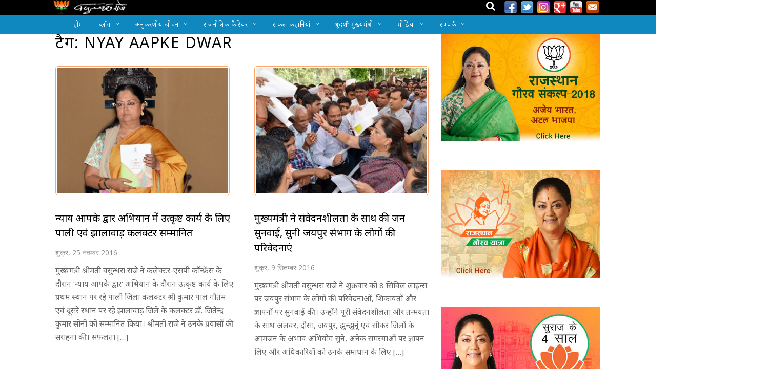

--- FILE ---
content_type: text/html; charset=UTF-8
request_url: http://vasundhararaje.in/hi/tag/nyay-aapke-dwar
body_size: 18308
content:
<!DOCTYPE html>
<html lang="hi-IN">
<head>
<meta charset="UTF-8">
<!-- wp_header -->
<title>nyay aapke dwar Archives - वसुन्धरा राजे</title>

<!-- This site is optimized with the Yoast SEO plugin v10.1.3 - https://yoast.com/wordpress/plugins/seo/ -->
<meta name="robots" content="noindex,follow"/>
<script type='application/ld+json'>{"@context":"https://schema.org","@type":"Person","url":"http://vasundhararaje.in/hi","sameAs":["https://www.facebook.com/VasundharaRajeOfficial","https://www.instagram.com/vasundhararajeofficial/","http://www.youtube.com/user/vasundhararaje1","https://twitter.com/VasundharaBJP"],"@id":"#person","name":"Vasundhara Raje"}</script>
<script type='application/ld+json'>{"@context":"https://schema.org","@type":"BreadcrumbList","itemListElement":[{"@type":"ListItem","position":1,"item":{"@id":"http://vasundhararaje.in/hi","name":"\u0918\u0930"}},{"@type":"ListItem","position":2,"item":{"@id":"http://vasundhararaje.in/hi/tag/nyay-aapke-dwar","name":"nyay aapke dwar"}}]}</script>
<!-- / Yoast SEO plugin. -->

<link rel='dns-prefetch' href='//www.google.com' />
<link rel='dns-prefetch' href='//fonts.googleapis.com' />
<link rel='dns-prefetch' href='//s.w.org' />
<link rel="alternate" type="application/rss+xml" title="वसुन्धरा राजे &raquo; फ़ीड" href="http://vasundhararaje.in/hi/feed" />
<link rel="alternate" type="application/rss+xml" title="वसुन्धरा राजे &raquo; टिप्पणी फ़ीड" href="http://vasundhararaje.in/hi/comments/feed" />
<link rel="alternate" type="application/rss+xml" title="वसुन्धरा राजे &raquo; nyay aapke dwar टैग फ़ीड" href="http://vasundhararaje.in/hi/tag/nyay-aapke-dwar/feed" />
		<script type="text/javascript">
			window._wpemojiSettings = {"baseUrl":"https:\/\/s.w.org\/images\/core\/emoji\/11.2.0\/72x72\/","ext":".png","svgUrl":"https:\/\/s.w.org\/images\/core\/emoji\/11.2.0\/svg\/","svgExt":".svg","source":{"concatemoji":"http:\/\/vasundhararaje.in\/wp-includes\/js\/wp-emoji-release.min.js?ver=5.1.1"}};
			!function(a,b,c){function d(a,b){var c=String.fromCharCode;l.clearRect(0,0,k.width,k.height),l.fillText(c.apply(this,a),0,0);var d=k.toDataURL();l.clearRect(0,0,k.width,k.height),l.fillText(c.apply(this,b),0,0);var e=k.toDataURL();return d===e}function e(a){var b;if(!l||!l.fillText)return!1;switch(l.textBaseline="top",l.font="600 32px Arial",a){case"flag":return!(b=d([55356,56826,55356,56819],[55356,56826,8203,55356,56819]))&&(b=d([55356,57332,56128,56423,56128,56418,56128,56421,56128,56430,56128,56423,56128,56447],[55356,57332,8203,56128,56423,8203,56128,56418,8203,56128,56421,8203,56128,56430,8203,56128,56423,8203,56128,56447]),!b);case"emoji":return b=d([55358,56760,9792,65039],[55358,56760,8203,9792,65039]),!b}return!1}function f(a){var c=b.createElement("script");c.src=a,c.defer=c.type="text/javascript",b.getElementsByTagName("head")[0].appendChild(c)}var g,h,i,j,k=b.createElement("canvas"),l=k.getContext&&k.getContext("2d");for(j=Array("flag","emoji"),c.supports={everything:!0,everythingExceptFlag:!0},i=0;i<j.length;i++)c.supports[j[i]]=e(j[i]),c.supports.everything=c.supports.everything&&c.supports[j[i]],"flag"!==j[i]&&(c.supports.everythingExceptFlag=c.supports.everythingExceptFlag&&c.supports[j[i]]);c.supports.everythingExceptFlag=c.supports.everythingExceptFlag&&!c.supports.flag,c.DOMReady=!1,c.readyCallback=function(){c.DOMReady=!0},c.supports.everything||(h=function(){c.readyCallback()},b.addEventListener?(b.addEventListener("DOMContentLoaded",h,!1),a.addEventListener("load",h,!1)):(a.attachEvent("onload",h),b.attachEvent("onreadystatechange",function(){"complete"===b.readyState&&c.readyCallback()})),g=c.source||{},g.concatemoji?f(g.concatemoji):g.wpemoji&&g.twemoji&&(f(g.twemoji),f(g.wpemoji)))}(window,document,window._wpemojiSettings);
		</script>
		<style type="text/css">
img.wp-smiley,
img.emoji {
	display: inline !important;
	border: none !important;
	box-shadow: none !important;
	height: 1em !important;
	width: 1em !important;
	margin: 0 .07em !important;
	vertical-align: -0.1em !important;
	background: none !important;
	padding: 0 !important;
}
</style>
	<link rel='stylesheet' id='themify-common-css'  href='http://vasundhararaje.in/wp-content/themes/magazine/themify/css/themify.common.min.css?ver=5.1.1' type='text/css' media='all' />
<meta name="themify-framework-css" content="themify-framework-css" id="themify-framework-css">
<meta name="builder-styles-css" content="builder-styles-css" id="builder-styles-css">
<link rel='stylesheet' id='wp-block-library-css'  href='http://vasundhararaje.in/wp-includes/css/dist/block-library/style.min.css?ver=5.1.1' type='text/css' media='all' />
<link rel='stylesheet' id='contact-form-7-css'  href='http://vasundhararaje.in/wp-content/plugins/contact-form-7/includes/css/styles.css?ver=5.1.1' type='text/css' media='all' />
<link rel='stylesheet' id='rs-plugin-settings-css'  href='http://vasundhararaje.in/wp-content/plugins/revslider/rs-plugin/css/settings.css?ver=4.6.93' type='text/css' media='all' />
<style id='rs-plugin-settings-inline-css' type='text/css'>
.tp-caption a{color:#ff7302;text-shadow:none;-webkit-transition:all 0.2s ease-out;-moz-transition:all 0.2s ease-out;-o-transition:all 0.2s ease-out;-ms-transition:all 0.2s ease-out}.tp-caption a:hover{color:#ffa902}.largeredbtn{font-family:"Raleway",sans-serif;font-weight:900;font-size:16px;line-height:60px;color:#fff !important;text-decoration:none;padding-left:40px;padding-right:80px;padding-top:22px;padding-bottom:22px;background:rgb(234,91,31); background:-moz-linear-gradient(top,rgba(234,91,31,1) 0%,rgba(227,58,12,1) 100%); background:-webkit-gradient(linear,left top,left bottom,color-stop(0%,rgba(234,91,31,1)),color-stop(100%,rgba(227,58,12,1))); background:-webkit-linear-gradient(top,rgba(234,91,31,1) 0%,rgba(227,58,12,1) 100%); background:-o-linear-gradient(top,rgba(234,91,31,1) 0%,rgba(227,58,12,1) 100%); background:-ms-linear-gradient(top,rgba(234,91,31,1) 0%,rgba(227,58,12,1) 100%); background:linear-gradient(to bottom,rgba(234,91,31,1) 0%,rgba(227,58,12,1) 100%); filter:progid:DXImageTransform.Microsoft.gradient( startColorstr='#ea5b1f',endColorstr='#e33a0c',GradientType=0 )}.largeredbtn:hover{background:rgb(227,58,12); background:-moz-linear-gradient(top,rgba(227,58,12,1) 0%,rgba(234,91,31,1) 100%); background:-webkit-gradient(linear,left top,left bottom,color-stop(0%,rgba(227,58,12,1)),color-stop(100%,rgba(234,91,31,1))); background:-webkit-linear-gradient(top,rgba(227,58,12,1) 0%,rgba(234,91,31,1) 100%); background:-o-linear-gradient(top,rgba(227,58,12,1) 0%,rgba(234,91,31,1) 100%); background:-ms-linear-gradient(top,rgba(227,58,12,1) 0%,rgba(234,91,31,1) 100%); background:linear-gradient(to bottom,rgba(227,58,12,1) 0%,rgba(234,91,31,1) 100%); filter:progid:DXImageTransform.Microsoft.gradient( startColorstr='#e33a0c',endColorstr='#ea5b1f',GradientType=0 )}.fullrounded img{-webkit-border-radius:400px;-moz-border-radius:400px;border-radius:400px}
</style>
<link rel='stylesheet' id='tp-noto-css' href="https://fonts.googleapis.com/css?family=Noto+Sans&#038;subset=devanagari%2Clatin&#038;ver=5.1.1" type='text/css' media='all' />
<link rel='stylesheet' id='tablepress-default-css'  href='http://vasundhararaje.in/wp-content/plugins/tablepress/css/default.min.css?ver=1.9.2' type='text/css' media='all' />
<style id='tablepress-default-inline-css' type='text/css'>
.tablepress-id-33 .row-13 td{background-color:#d9edf7}.tablepress-id-33 .column-3{background-color:#d9f4fe}.tablepress-id-33 .row-23 .column-2{text-align:right}.tablepress-id-43 .row-3,.row-11 td{background-color:#d9edf7}.tablepress-id-45 .row-16,.row-11 td{background-color:#d9edf7}.tablepress-id-45 .row-11,.row-11 td{background-color:#fff}.tablepress-id-46 .row-6 td{background-color:#d9edf7}.tablepress-id-61,.tablepress-id-61 tr,.tablepress-id-61 tbody td,.tablepress-id-61 thead th,.tablepress-id-61 tfoot th{border:#000 1px solid}.tablepress-id-61 .row-1{text-align:center}.tablepress-id-76 .row-14{background-color:#d9edf7}.tablepress-id-76 tbody .column-3{text-align:right}.tablepress-id-77 tbody .column-3{text-align:right}.tablepress-id-77 .row-6{background-color:#d9edf7}
</style>
<link rel='stylesheet' id='theme-style-css'  href='http://vasundhararaje.in/wp-content/themes/magazine/style.min.css?ver=1.9.6' type='text/css' media='all' />
<link rel='stylesheet' id='themify-media-queries-css'  href='http://vasundhararaje.in/wp-content/themes/magazine/media-queries.min.css?ver=1.9.6' type='text/css' media='all' />
<link rel='stylesheet' id='themify-skin-css'  href='http://vasundhararaje.in/wp-content/themes/magazine/skins/custom/style.css?ver=4.2.2' type='text/css' media='all' />
<link rel='stylesheet' id='themify-customize-css'  href='http://vasundhararaje.in/wp-content/uploads/themify-customizer.css?ver=25.08.08.15.31.17' type='text/css' media='all' />
<link rel='stylesheet' id='themify-google-fonts-css' href="https://fonts.googleapis.com/css?family=Oswald%7COpen+Sans%7COpen+Sans%3A300&#038;subset=latin%2Cdevanagari&#038;ver=5.1.1" type='text/css' media='all' />
<script type='text/javascript' src='http://vasundhararaje.in/wp-includes/js/jquery/jquery.js?ver=1.12.4'></script>
<script type='text/javascript' src='http://vasundhararaje.in/wp-includes/js/jquery/jquery-migrate.min.js?ver=1.4.1'></script>
<script type='text/javascript' src='http://vasundhararaje.in/wp-content/plugins/revslider/rs-plugin/js/jquery.themepunch.tools.min.js?ver=4.6.93'></script>
<script type='text/javascript' src='http://vasundhararaje.in/wp-content/plugins/revslider/rs-plugin/js/jquery.themepunch.revolution.min.js?ver=4.6.93'></script>
<link rel='https://api.w.org/' href='http://vasundhararaje.in/hi/wp-json/' />
<link rel="EditURI" type="application/rsd+xml" title="RSD" href="http://vasundhararaje.in/xmlrpc.php?rsd" />
<link rel="wlwmanifest" type="application/wlwmanifest+xml" href="http://vasundhararaje.in/wp-includes/wlwmanifest.xml" /> 
<meta name="generator" content="WordPress 5.1.1" />
		<script type="text/javascript">
			jQuery(document).ready(function() {
				// CUSTOM AJAX CONTENT LOADING FUNCTION
				var ajaxRevslider = function(obj) {
				
					// obj.type : Post Type
					// obj.id : ID of Content to Load
					// obj.aspectratio : The Aspect Ratio of the Container / Media
					// obj.selector : The Container Selector where the Content of Ajax will be injected. It is done via the Essential Grid on Return of Content
					
					var content = "";

					data = {};
					
					data.action = 'revslider_ajax_call_front';
					data.client_action = 'get_slider_html';
					data.token = '500f5b076f';
					data.type = obj.type;
					data.id = obj.id;
					data.aspectratio = obj.aspectratio;
					
					// SYNC AJAX REQUEST
					jQuery.ajax({
						type:"post",
						url:"http://vasundhararaje.in/wp-admin/admin-ajax.php",
						dataType: 'json',
						data:data,
						async:false,
						success: function(ret, textStatus, XMLHttpRequest) {
							if(ret.success == true)
								content = ret.data;								
						},
						error: function(e) {
							console.log(e);
						}
					});
					
					 // FIRST RETURN THE CONTENT WHEN IT IS LOADED !!
					 return content;						 
				};
				
				// CUSTOM AJAX FUNCTION TO REMOVE THE SLIDER
				var ajaxRemoveRevslider = function(obj) {
					return jQuery(obj.selector+" .rev_slider").revkill();
				};

				// EXTEND THE AJAX CONTENT LOADING TYPES WITH TYPE AND FUNCTION
				var extendessential = setInterval(function() {
					if (jQuery.fn.tpessential != undefined) {
						clearInterval(extendessential);
						if(typeof(jQuery.fn.tpessential.defaults) !== 'undefined') {
							jQuery.fn.tpessential.defaults.ajaxTypes.push({type:"revslider",func:ajaxRevslider,killfunc:ajaxRemoveRevslider,openAnimationSpeed:0.3});   
							// type:  Name of the Post to load via Ajax into the Essential Grid Ajax Container
							// func: the Function Name which is Called once the Item with the Post Type has been clicked
							// killfunc: function to kill in case the Ajax Window going to be removed (before Remove function !
							// openAnimationSpeed: how quick the Ajax Content window should be animated (default is 0.3)
						}
					}
				},30);
			});
		</script>
		<style type="text/css">
.qtranxs_flag_en {background-image: url(http://vasundhararaje.in/wp-content/plugins/qtranslate-x/flags/gb.png); background-repeat: no-repeat;}
.qtranxs_flag_hi {background-image: url(http://vasundhararaje.in/wp-content/plugins/qtranslate-x/flags/hi.png); background-repeat: no-repeat;}
</style>
<link hreflang="en" href="http://vasundhararaje.in/en/tag/nyay-aapke-dwar" rel="alternate" />
<link hreflang="hi" href="http://vasundhararaje.in/hi/tag/nyay-aapke-dwar" rel="alternate" />
<link hreflang="x-default" href="http://vasundhararaje.in/tag/nyay-aapke-dwar" rel="alternate" />
<meta name="generator" content="qTranslate-X 3.4.6.8" />




<link href="http://vasundhararaje.in/assets/favicon.png" rel="shortcut icon" /> 

<!-- Google tag (gtag.js) -->
<script async src="https://www.googletagmanager.com/gtag/js?id=G-J762ZZYMKJ"></script>
<script>
  window.dataLayer = window.dataLayer || [];
  function gtag(){dataLayer.push(arguments);}
  gtag('js', new Date());

  gtag('config', 'G-J762ZZYMKJ');
</script>
	<script type="text/javascript">
		var tf_mobile_menu_trigger_point = 1200;
	</script>
<meta name="viewport" content="width=device-width, initial-scale=1">
</head>

<body class="archive tag tag-nyay-aapke-dwar tag-266 themify-fw-4-2-2 magazine-1-9-6 skin-custom webkit not-ie sidebar1 no-home grid2 no-touch themify_lightboxed_images builder-parallax-scrolling-active">
<script type="text/javascript">
	function themifyMobileMenuTrigger(e) {
		if( document.body.clientWidth > 0 && document.body.clientWidth <= tf_mobile_menu_trigger_point ) {
			document.body.classList.add( 'mobile_menu_active' );
		} else {
			document.body.classList.remove( 'mobile_menu_active' );
		}
	}
	themifyMobileMenuTrigger();
	document.addEventListener( 'DOMContentLoaded', function () {
		jQuery( window ).on('tfsmartresize.tf_mobile_menu', themifyMobileMenuTrigger );
	}, false );
</script>
<div id="pagewrap" class="hfeed site">

	<div id="headerwrap">

		<div id="nav-bar">
			<div class="pagewidth clearfix">
									<a id="menu-icon-top" href="#"><i class="fa fa-list-ul icon-list-ul"></i></a>
										<nav id="top-nav-mobile-menu" class="sidemenu sidemenu-off" role="navigation">
												<a id="top-nav-menu-icon-close" href="#" class="menu-icon-close"></a>
						<!-- /#menu-icon-close -->
					</nav>
									
				<div class="social-widget">
					<div id="themify-social-links-2" class="widget themify-social-links"><ul class="social-links horizontal">
							<li class="social-link-item facebook image-icon icon-medium">
								<a href="https://www.facebook.com/pg/VasundharaRajeOfficial/" target="_blank"> <img src="http://vasundhararaje.in/wp-content/themes/magazine/themify/img/social/facebook.png" alt="Facebook" /> </a>
							</li>
							<!-- /themify-link-item -->
							<li class="social-link-item twitter image-icon icon-medium">
								<a href="https://twitter.com/VasundharaBJP" target="_blank"> <img src="http://vasundhararaje.in/wp-content/themes/magazine/themify/img/social/twitter.png" alt="Twitter" /> </a>
							</li>
							<!-- /themify-link-item -->
							<li class="social-link-item instagram image-icon icon-medium">
								<a href="https://www.instagram.com/vasundhararajeofficial/" target="_blank"> <img src="http://vasundhararaje.in/wp-content/themes/magazine/themify/img/social/instagram.png" alt="Instagram" /> </a>
							</li>
							<!-- /themify-link-item -->
							<li class="social-link-item google image-icon icon-medium">
								<a href="https://plus.google.com/+VasundharaRaje" target="_blank"> <img src="http://vasundhararaje.in/wp-content/themes/magazine/themify/img/social/google-plus.png" alt="Google+" /> </a>
							</li>
							<!-- /themify-link-item -->
							<li class="social-link-item youtube image-icon icon-medium">
								<a href="https://www.youtube.com/user/vasundhararaje1" target="_blank"> <img src="http://vasundhararaje.in/wp-content/themes/magazine/themify/img/social/youtube.png" alt="YouTube" /> </a>
							</li>
							<!-- /themify-link-item -->
							<li class="social-link-item email image-icon icon-medium">
								<a href="http://vasundhararaje.in/hi/contact" target="_blank"> <img src="http://vasundhararaje.in/wp-content/themes/vasundhararaje/themify/img/social/e-mail.png" alt="Email" /> </a>
							</li>
							<!-- /themify-link-item --></ul></div>
									</div>
				<!-- /.social-widget -->

									<div id="searchform-wrap">
						<div id="search-icon" class="mobile-button"></div>
						<form method="get" id="searchform" action="http://vasundhararaje.in/hi/">
	<i class="fa fa-search icon-search"></i>
	<input type="text" name="s" id="s" placeholder="खोज" />

</form>					</div>
					<!-- /#searchform-wrap -->
				
			</div>
		</div>
		<!-- /#nav-bar -->

		
		<header id="header" class="pagewidth clearfix" itemscope="itemscope" itemtype="https://schema.org/WPHeader">

			
			<div class="hgroup">
				<div id="site-logo"><a href="http://vasundhararaje.in/hi" title="वसुन्धरा राजे"><img src="http://vasundhararaje.in/wp-content/uploads/2015/01/vr-sign_lotus_logo1.png" alt="वसुन्धरा राजे" title="वसुन्धरा राजे" /></a></div>							</div>

			<a id="menu-icon" href="#"><i class="fa fa-list-ul icon-list-ul"></i></a>
			<nav id="mobile-menu" class="sidemenu sidemenu-off" role="navigation" itemscope="itemscope" itemtype="https://schema.org/SiteNavigationElement">
				<ul id="main-nav" class="main-nav menu-name-main-menu"><li id='menu-item-53826' class="menu-item menu-item-type-post_type menu-item-object-page menu-item-home" ><a  href="http://vasundhararaje.in/hi/">होम</a> </li>
<li id='menu-item-20561' class="menu-item menu-item-type-post_type menu-item-object-page menu-item-has-children has-sub-menu" ><a  href="http://vasundhararaje.in/hi/blog">ब्लॉग</a> 
<ul class="sub-menu">
<li id='menu-item-23087' class="menu-item menu-item-type-post_type menu-item-object-page" ><a  href="http://vasundhararaje.in/hi/blog/vasundhara-raje-interviews"><i class="fa fa-microphone"></i> साक्षात्कार</a> </li>
</ul>
</li>
<li id='menu-item-13927' class="menu-item menu-item-type-post_type menu-item-object-page menu-item-has-children has-sub-menu" ><a  href="http://vasundhararaje.in/hi/exemplary-life">अनुकरणीय जीवन</a> 
<ul class="sub-menu">
<li id='menu-item-14359' class="menu-item menu-item-type-post_type menu-item-object-page" ><a  href="http://vasundhararaje.in/hi/awards-national-and-international">मान्यता और पुरस्कार</a> </li>
<li id='menu-item-14036' class="menu-item menu-item-type-post_type menu-item-object-page" ><a  href="http://vasundhararaje.in/hi/quotes-by-chief-minister">उद्धरण</a> </li>
<li id='menu-item-15626' class="menu-item menu-item-type-post_type menu-item-object-page" ><a  href="http://vasundhararaje.in/hi/life-and-career">जीवन और कैरियर</a> </li>
</ul>
</li>
<li id='menu-item-18507' class="menu-item menu-item-type-custom menu-item-object-custom menu-item-has-children has-sub-menu" ><a  href="#">राजनीतिक कैरियर</a> 
<ul class="sub-menu">
<li id='menu-item-44846' class="menu-item menu-item-type-custom menu-item-object-custom" ><a  target="_blank" href="http://www.vasundhararaje.in/wp-content/uploads/bjp-rajasthan-gaurav-sankalp-2018.pdf">राजस्थान गौरव संकल्प 2018</a> </li>
<li id='menu-item-13933' class="menu-item menu-item-type-custom menu-item-object-custom" ><a  target="_blank" href="http://www.vasundhararaje.in/wp-content/uploads/suraj-sankalp-patra.pdf">सुराज संकल्प पत्र 2013</a> </li>
<li id='menu-item-32011' class="menu-item menu-item-type-post_type menu-item-object-page" ><a  href="http://vasundhararaje.in/hi/vasundhara-raje-bjp-three-successful-years">तीन सफल साल</a> </li>
<li id='menu-item-23739' class="menu-item menu-item-type-post_type menu-item-object-page" ><a  href="http://vasundhararaje.in/hi/vasundhara-raje-bjp-two-successful-years">दो सफल साल</a> </li>
<li id='menu-item-21243' class="menu-item menu-item-type-post_type menu-item-object-page" ><a  href="http://vasundhararaje.in/hi/significant-achievements-development-in-rajasthan-and-policy-initiatives-of-the-government-of-rajasthan">उपलब्धियों और नीतिगत पहल</a> </li>
<li id='menu-item-14059' class="menu-item menu-item-type-post_type menu-item-object-page" ><a  href="http://vasundhararaje.in/hi/as-chief-minister-of-rajasthan">मुख्यमंत्री 2003-2008</a> </li>
<li id='menu-item-27649' class="menu-item menu-item-type-post_type menu-item-object-page" ><a  href="http://vasundhararaje.in/hi/chief-minister-russia-visit-in-july-2016">रूस यात्रा &#8211; 2016</a> </li>
<li id='menu-item-27650' class="menu-item menu-item-type-post_type menu-item-object-page" ><a  href="http://vasundhararaje.in/hi/japan-visit-april-2015">जापान यात्रा 2015</a> </li>
<li id='menu-item-27651' class="menu-item menu-item-type-taxonomy menu-item-object-category" data-termid="226" data-tax="category"><a  href="http://vasundhararaje.in/hi/overseas-visit/singapore-visit">सिंगापुर यात्रा 2014</a> </li>
</ul>
</li>
<li id='menu-item-25128' class="menu-item menu-item-type-custom menu-item-object-custom menu-item-has-children has-sub-menu" ><a  href="#">सफल कहानियां</a> 
<ul class="sub-menu">
<li id='menu-item-25059' class="menu-item menu-item-type-post_type menu-item-object-page" ><a  href="http://vasundhararaje.in/hi/faces-of-rajasthan">राजस्थान के चेहरे</a> </li>
<li id='menu-item-24215' class="menu-item menu-item-type-post_type menu-item-object-page" ><a  href="http://vasundhararaje.in/hi/bhamashah-swasthya-bima-yojana-rajasthan">भामाशाह स्वास्थ्य बीमा योजना</a> </li>
<li id='menu-item-26819' class="menu-item menu-item-type-post_type menu-item-object-page" ><a  href="http://vasundhararaje.in/hi/success-stories-of-mukhyamantri-jal-swavalamban-abhiyan">जल क्रांति &#8211; राजस्थान</a> </li>
<li id='menu-item-34851' class="menu-item menu-item-type-post_type menu-item-object-page" ><a  href="http://vasundhararaje.in/hi/global-rajasthan-agritech-meet-2017/24-26-may-2017-kota-rajasthan">ग्राम राजस्थान</a> </li>
<li id='menu-item-25129' class="menu-item menu-item-type-post_type menu-item-object-page" ><a  href="http://vasundhararaje.in/hi/rajasthan-skill-livelihoods-development-corporation">राजस्थान कौशल एवं आजीविका विकास निगम</a> </li>
<li id='menu-item-25324' class="menu-item menu-item-type-post_type menu-item-object-page" ><a  href="http://vasundhararaje.in/hi/annapurna-bhandar-yojana">अन्नपूर्णा भंडार योजना</a> </li>
<li id='menu-item-25402' class="menu-item menu-item-type-post_type menu-item-object-page" ><a  href="http://vasundhararaje.in/hi/rashtriya-bal-swasthya-karyakram">राष्ट्रीय बाल स्वास्थ्य कार्यक्रम</a> </li>
<li id='menu-item-26479' class="menu-item menu-item-type-post_type menu-item-object-page" ><a  href="http://vasundhararaje.in/hi/nyay-aapke-dwar-justice-at-your-doorstep">न्याय आपके द्वार</a> </li>
<li id='menu-item-30611' class="menu-item menu-item-type-post_type menu-item-object-page" ><a  href="http://vasundhararaje.in/hi/pt-deendayal-upadhyaya-camps-success-stories">जन कल्याण शिविर</a> </li>
</ul>
</li>
<li id='menu-item-13937' class="menu-item menu-item-type-custom menu-item-object-custom menu-item-has-children has-sub-menu" ><a  href="#">दूरदर्शी मुख्यमंत्री</a> 
<ul class="sub-menu">
<li id='menu-item-43124' class="menu-item menu-item-type-post_type menu-item-object-page" ><a  href="http://vasundhararaje.in/hi/vasundhara-raje-narendra-modi-beneficiaries-jansamwad-7july2018">प्रधानमंत्री लाभार्थी जनसंवाद 7 जुलाई 2018</a> </li>
<li id='menu-item-40545' class="menu-item menu-item-type-custom menu-item-object-custom menu-item-has-children has-sub-menu" ><a  href="#">राजस्थान बजट</a> 
	<ul class="sub-menu">
<li id='menu-item-40544' class="menu-item menu-item-type-post_type menu-item-object-post" ><a  target="_blank" href="http://vasundhararaje.in/hi/rajasthan-budget-2018-19-by-chief-minister-vasundhara-raje.html">राजस्थान बजट 2018-19</a> </li>
<li id='menu-item-40548' class="menu-item menu-item-type-custom menu-item-object-custom" ><a  target="_blank" href="http://vasundhararaje.in/hi/rajasthan-budget-2017-18-by-chief-minister-vasundhara-raje.html">राजस्थान बजट 2017-18</a> </li>
<li id='menu-item-40547' class="menu-item menu-item-type-custom menu-item-object-custom" ><a  target="_blank" href="http://vasundhararaje.in/hi/rajasthan-budget-2016-17-by-chief-minister-vasundhara-raje.html">राजस्थान बजट 2016-17</a> </li>
<li id='menu-item-40546' class="menu-item menu-item-type-custom menu-item-object-custom" ><a  target="_blank" href="http://vasundhararaje.in/hi/rajasthan-budget-2015-16.html">राजस्थान बजट 2015-16</a> </li>
	</ul>
</li>
<li id='menu-item-39815' class="menu-item menu-item-type-post_type menu-item-object-page" ><a  href="http://vasundhararaje.in/hi/vasundhara-raje-bjp-four-successful-years">सुराज के 4 सफल साल</a> </li>
<li id='menu-item-32010' class="menu-item menu-item-type-post_type menu-item-object-post" ><a  href="http://vasundhararaje.in/hi/3-years-of-suraaj-report-card-13dec2016.html">सुराज के 3 साल</a> </li>
<li id='menu-item-34853' class="menu-item menu-item-type-custom menu-item-object-custom menu-item-has-children has-sub-menu" ><a  href="#">ग्लोबल राजस्थान एग्रीटेक मीट</a> 
	<ul class="sub-menu">
<li id='menu-item-39023' class="menu-item menu-item-type-post_type menu-item-object-page" ><a  href="http://vasundhararaje.in/hi/global-rajasthan-agritech-meet-udaipur-2017">उदयपुर 7-9 नवंबर 2017</a> </li>
<li id='menu-item-34852' class="menu-item menu-item-type-post_type menu-item-object-page" ><a  href="http://vasundhararaje.in/hi/global-rajasthan-agritech-meet-2017">कोटा 24-26 मई 2017</a> </li>
<li id='menu-item-30958' class="menu-item menu-item-type-post_type menu-item-object-page" ><a  href="http://vasundhararaje.in/hi/global-rajasthan-agritech-meet-2016">जयपुर 9-11 नवम्बर 2016</a> </li>
<li id='menu-item-31143' class="menu-item menu-item-type-post_type menu-item-object-page" ><a  href="http://vasundhararaje.in/hi/global-rajasthan-agritech-meet-2016/experiences-of-people-from-gram-2016">ग्राम में लोगों के अनुभव</a> </li>
	</ul>
</li>
<li id='menu-item-28488' class="menu-item menu-item-type-post_type menu-item-object-page" ><a  href="http://vasundhararaje.in/hi/towards-a-new-rajasthan">एक नए राजस्थान की ओर</a> </li>
<li id='menu-item-23483' class="menu-item menu-item-type-post_type menu-item-object-page" ><a  href="http://vasundhararaje.in/hi/resurgent-rajasthan-partnership-summit-2015">रिसर्जेंट राजस्थान समिट 2015</a> </li>
<li id='menu-item-13938' class="menu-item menu-item-type-post_type menu-item-object-page" ><a  href="http://vasundhararaje.in/hi/chief-minister-special">मुख्यमंत्री विशेष</a> </li>
<li id='menu-item-24943' class="menu-item menu-item-type-post_type menu-item-object-page" ><a  href="http://vasundhararaje.in/hi/chief-minister-priorities-for-rajasthan-state">हमारी प्राथमिकता</a> </li>
<li id='menu-item-25368' class="menu-item menu-item-type-post_type menu-item-object-page" ><a  href="http://vasundhararaje.in/hi/mukhyamantri-jal-swavalamban-abhiyan">मुख्यमंत्री जल स्वावलम्बन अभियान</a> </li>
<li id='menu-item-31415' class="menu-item menu-item-type-custom menu-item-object-custom menu-item-has-children has-sub-menu" ><a  href="#">कलक्टर-एसपी कान्फ्रेंस</a> 
	<ul class="sub-menu">
<li id='menu-item-35945' class="menu-item menu-item-type-post_type menu-item-object-page" ><a  href="http://vasundhararaje.in/hi/collector-sp-conference-may-2017">मई &#8211; जून 2017</a> </li>
<li id='menu-item-31416' class="menu-item menu-item-type-post_type menu-item-object-page" ><a  href="http://vasundhararaje.in/hi/collector-sp-conference-november-2016">नवंबर 2016</a> </li>
<li id='menu-item-26105' class="menu-item menu-item-type-post_type menu-item-object-page" ><a  href="http://vasundhararaje.in/hi/collector-sp-conference-may-2016">मई 2016</a> </li>
	</ul>
</li>
<li id='menu-item-21792' class="menu-item menu-item-type-post_type menu-item-object-page" ><a  href="http://vasundhararaje.in/hi/rajasthan-reforms">सुधार</a> </li>
<li id='menu-item-17328' class="menu-item menu-item-type-post_type menu-item-object-page" ><a  href="http://vasundhararaje.in/hi/sarkaar-aapke-dwar">सरकार आपके द्वार</a> </li>
<li id='menu-item-27500' class="menu-item menu-item-type-post_type menu-item-object-page" ><a  href="http://vasundhararaje.in/hi/apka-zila-apki-sarkar">आपका जिला आपकी सरकार</a> </li>
<li id='menu-item-43538' class="menu-item menu-item-type-post_type menu-item-object-page" ><a  href="http://vasundhararaje.in/hi/announcement-launch-foundation-by-chief-minister-vasundhara-raje">घोषणाएं</a> </li>
</ul>
</li>
<li id='menu-item-17286' class="menu-item menu-item-type-custom menu-item-object-custom menu-item-has-children has-sub-menu" ><a  href="#">मीडिया</a> 
<ul class="sub-menu">
<li id='menu-item-15645' class="menu-item menu-item-type-post_type menu-item-object-page" ><a  href="http://vasundhararaje.in/hi/press-releases"><i class="fa fa-file-text"></i> प्रेस विज्ञप्ति</a> </li>
<li id='menu-item-14420' class="menu-item menu-item-type-post_type menu-item-object-page" ><a  href="http://vasundhararaje.in/hi/speeches-by-vasundhara-raje"><i class="fa fa-video-camera"></i> भाषण वीडियो</a> </li>
<li id='menu-item-14439' class="menu-item menu-item-type-post_type menu-item-object-page" ><a  href="http://vasundhararaje.in/hi/current-events"><i class="fa fa-flag"></i> घटनाक्रम</a> </li>
<li id='menu-item-13943' class="menu-item menu-item-type-post_type menu-item-object-page" ><a  href="http://vasundhararaje.in/hi/photo-gallery"><i class="fa fa-camera"></i> गैलरी</a> </li>
<li id='menu-item-14462' class="menu-item menu-item-type-post_type menu-item-object-page" ><a  href="http://vasundhararaje.in/hi/media-coverage"><i class="fa fa-newspaper-o"></i> खबरों में</a> </li>
<li id='menu-item-14294' class="menu-item menu-item-type-post_type menu-item-object-page" ><a  href="http://vasundhararaje.in/hi/downloads"><i class="fa fa-download"></i> डाउनलोड</a> </li>
<li id='menu-item-22212' class="menu-item menu-item-type-post_type menu-item-object-page" ><a  href="http://vasundhararaje.in/hi/vasundhara-raje-social-media"><i class="fa fa-users"></i> सोशल मीडीया</a> </li>
<li id='menu-item-35751' class="menu-item menu-item-type-post_type menu-item-object-page" ><a  href="http://vasundhararaje.in/hi/chief-minister-whatsapp-messages-page1"><i class="fa fa-whatsapp"></i> Whatsapp सन्देश</a> </li>
</ul>
</li>
<li id='menu-item-14007' class="menu-item menu-item-type-post_type menu-item-object-page menu-item-has-children has-sub-menu" ><a  href="http://vasundhararaje.in/hi/contact">सम्पर्क</a> 
<ul class="sub-menu">
<li id='menu-item-14019' class="menu-item menu-item-type-post_type menu-item-object-page" ><a  href="http://vasundhararaje.in/hi/email-your-ideas"><i class="fa fa-comments-o"></i> सुझाव आमंत्रित</a> </li>
</ul>
</li>
</ul>				<!-- /#main-nav -->
				<a id="menu-icon-close" href="#" class="menu-icon-close"></a>
				<!-- /#menu-icon-close -->
			</nav>

			
		</header>
		<!-- /#header -->

        
	</div>
	<!-- /#headerwrap -->

	<div class="header-widget pagewidth">
			</div>
	<!--/header widget -->

	
	<div id="body" class="clearfix">

    
		
<!-- layout -->
<div id="layout" class="pagewidth clearfix">

	<div id="contentwrap">

		<!-- content -->
				<div id="content" class="clearfix">
			
			<h1 class="page-title">टैग: nyay aapke dwar</h1>			
						
				<!-- loops-wrapper -->
				<div id="loops-wrapper" class="loops-wrapper sidebar1 grid2">

					
													

<article id="post-31380" class="post clearfix cat-1007 cat-4 post-31380 type-post status-publish format-standard has-post-thumbnail hentry category-november-2016 category-press-releases tag-cm-vasundhara-raje-government tag-collector-sp-conference tag-nyay-aapke-dwar tag-sp-collector-conference tag-success-of-nyay-apke-dwar has-post-title has-post-date no-post-category no-post-tag no-post-comment no-post-author ">
	
				
			<figure class="post-image ">
				
																		<a href="http://vasundhararaje.in/hi/cm-press-note-book-inauguration-25nov2016.html"><img src="http://vasundhararaje.in/wp-content/uploads/2016/11/cm-book-lanch26112016-3-1024x808-340x250.jpg" width="340" height="250" class=" wp-post-image wp-image-31381" alt="cm book lanch26112016 3" /></a>
											
				
			</figure>

				
	<div class="post-content">

					<p class="post-meta entry-meta">
							</p>
		
					 <h2 class="post-title entry-title"><a href="http://vasundhararaje.in/hi/cm-press-note-book-inauguration-25nov2016.html">न्याय आपके द्वार अभियान में उत्कृष्ट कार्य के लिए पाली एवं झालावाड़ कलक्टर सम्मानित</a> </h2>		
					<p class="post-meta entry-meta">

									
					
									
									 <time datetime="2016-11-25" class="post-date entry-date updated">शुक्र, 25 नवम्बर 2016</time>
				
			</p>
		
		
		
		<div class="entry-content">

		
			<p>मुख्यमंत्री श्रीमती वसुन्धरा राजे ने कलेक्टर-एसपी कॉन्फ्रेंस के दौरान ‘न्याय आपके द्वार‘ अभियान के दौरान उत्कृष्ट कार्य के लिए प्रथम स्थान पर रहे पाली जिला कलक्टर श्री कुमार पाल गौतम एवं दूसरे स्थान पर रहे झालावाड़ जिले के कलक्टर डॉ. जितेन्द्र कुमार सोनी को सम्मानित किया। श्रीमती राजे ने उनके प्रयासों की सराहना की। सफलता [&hellip;]</p>

			
		
		</div><!-- /.entry-content -->

		
	</div>
	<!-- /.post-content -->
	
</article>
<!-- /.post -->
						
					
													

<article id="post-29564" class="post clearfix cat-4 post-29564 type-post status-publish format-standard has-post-thumbnail hentry category-press-releases tag-jan-sunwai tag-jan-sunwai-rajasthan tag-nyay-aapke-dwar tag-sarakar-aapke-dawar tag-vasundhara-raje-news has-post-title has-post-date no-post-category no-post-tag no-post-comment no-post-author ">
	
				
			<figure class="post-image ">
				
																		<a href="http://vasundhararaje.in/hi/chief-minister-jansunwai-public-hearing-09-september-2016.html"><img src="http://vasundhararaje.in/wp-content/uploads/2016/09/cm-jansunwai-DSC_2257-1024x628-340x250.jpg" width="340" height="250" class=" wp-post-image wp-image-29565" alt="Jan Sunwai-vasundhara raje" /></a>
											
				
			</figure>

				
	<div class="post-content">

					<p class="post-meta entry-meta">
							</p>
		
					 <h2 class="post-title entry-title"><a href="http://vasundhararaje.in/hi/chief-minister-jansunwai-public-hearing-09-september-2016.html">मुख्यमंत्री ने संवेदनशीलता के साथ की जन सुनवाई, सुनी जयपुर संभाग के लोगों की परिवेदनाएं</a> </h2>		
					<p class="post-meta entry-meta">

									
					
									
									 <time datetime="2016-09-09" class="post-date entry-date updated">शुक्र, 9 सितम्बर 2016</time>
				
			</p>
		
		
		
		<div class="entry-content">

		
			<p>मुख्यमंत्री श्रीमती वसुन्धरा राजे ने शुक्रवार को 8 सिविल लाइन्स पर जयपुर संभाग के लोगों की परिवेदनाओं, शिकायतों और ज्ञापनों पर सुनवाई की। उन्होंने पूरी संवेदनशीलता और तन्मयता के साथ अलवर, दौसा, जयपुर, झुन्झुनूं एवं सीकर जिलों के आमजन के अभाव अभियोग सुने, अनेक समस्याओं पर ज्ञापन लिए और अधिकारियों को उनके समाधान के लिए [&hellip;]</p>

			
		
		</div><!-- /.entry-content -->

		
	</div>
	<!-- /.post-content -->
	
</article>
<!-- /.post -->
						
					
													

<article id="post-24265" class="post clearfix cat-4 post-24265 type-post status-publish format-standard has-post-thumbnail hentry category-press-releases tag-nyay-aapke-dwar tag-nyay-aapke-dwar-campaign tag-nyay-aapke-dwar-rajasthan tag-rajasthan-government tag-vasundhara-raje has-post-title has-post-date no-post-category no-post-tag no-post-comment no-post-author ">
	
				
			<figure class="post-image ">
				
																		<a href="http://vasundhararaje.in/hi/cm-press-note-revenue-meeting-10-feb-2016.html"><img src="http://vasundhararaje.in/wp-content/uploads/2016/01/DSC_0369-copy-1000x1024-340x250.jpg" width="340" height="250" class=" wp-post-image wp-image-23809" alt="Vasundhara Raje - Nyay Aapke Dwar Campaign will be continue this year" /></a>
											
				
			</figure>

				
	<div class="post-content">

					<p class="post-meta entry-meta">
							</p>
		
					 <h2 class="post-title entry-title"><a href="http://vasundhararaje.in/hi/cm-press-note-revenue-meeting-10-feb-2016.html">‘न्याय आपके द्वार’ अभियान इस वर्ष भी चलाया जायेगा</a> </h2>		
					<p class="post-meta entry-meta">

									
					
									
									 <time datetime="2016-02-10" class="post-date entry-date updated">बुध, 10 फ़रवरी 2016</time>
				
			</p>
		
		
		
		<div class="entry-content">

		
			<p>राजस्व एवं उपनिवेशन विभागों के कार्यों की समीक्षा मुख्यमंत्री श्रीमती वसुन्धरा राजे ने कहा है कि गत वर्ष की भांति इस वर्ष भी राज्य सरकार राजस्व लोक अदालत ‘न्याय आपके द्वार’ अभियान चलाएगी, ताकि लम्बित राजस्व प्रकरणों का निस्तारण कर आमजन को राहत पहुंचाई जा सके। श्रीमती राजे बुधवार को मुख्यमंत्री निवास पर राजस्व एवं [&hellip;]</p>

			
		
		</div><!-- /.entry-content -->

		
	</div>
	<!-- /.post-content -->
	
</article>
<!-- /.post -->
						
					
													

<article id="post-20802" class="post clearfix cat-6 cat-4 post-20802 type-post status-publish format-standard has-post-thumbnail hentry category-events category-press-releases tag-nyay-aapke-dwar tag-swachch-rajasthan has-post-title has-post-date no-post-category no-post-tag no-post-comment no-post-author ">
	
				
			<figure class="post-image ">
				
																		<a href="http://vasundhararaje.in/hi/cm-pn-pushkar-13-june-2015.html"><img src="http://vasundhararaje.in/wp-content/uploads/2015/07/DSC_0011.jpg" width="340" height="250" class=" wp-post-image wp-image-20803" alt="DSC_0011" /></a>
											
				
			</figure>

				
	<div class="post-content">

					<p class="post-meta entry-meta">
							</p>
		
					 <h2 class="post-title entry-title"><a href="http://vasundhararaje.in/hi/cm-pn-pushkar-13-june-2015.html">टैम्पल टाउन के रूप में विकसित होगा पुष्कर</a> </h2>		
					<p class="post-meta entry-meta">

									
					
									
									 <time datetime="2015-06-13" class="post-date entry-date updated">शनि, 13 जून 2015</time>
				
			</p>
		
		
		
		<div class="entry-content">

		
			<p>मुख्यमंत्री ने किया बूढ़ा पुष्कर में फीडर निर्माण का शिलान्यास व तहसील भवन का लोकार्पण मुख्यमंत्री श्रीमती वसुन्धरा राजे ने पुष्कर को तिरूपति की तर्ज पर टैम्पल टाउन के रूप में विकसित करने की घोषणा की है। उन्होंने पुष्कर में 24 कोस परिक्रमा क्षेत्रा के विकास, आनासागर एवं फाॅयसागर के विकास के लिए विशेष प्रयास [&hellip;]</p>

			
		
		</div><!-- /.entry-content -->

		
	</div>
	<!-- /.post-content -->
	
</article>
<!-- /.post -->
						
					
				</div>
				<!-- /loops-wrapper -->

					<div class="post-nav">
		<span class="prev"></span>
		<span class="next"></span>
	</div>

			
			
			
		</div>
		<!-- /#content -->

		
	</div>
	<!-- /#contentwrap -->

	    
    <aside id="sidebar" itemscope="itemscope" itemtype="https://schema.org/WPSidebar">

            
            <div id="media_image-12" class="widget widget_media_image"><a href="http://www.vasundhararaje.in/wp-content/uploads/bjp-rajasthan-gaurav-sankalp-2018.pdf"><img width="310" height="210" src="http://vasundhararaje.in/wp-content/uploads/2018/11/vr-rajasthan-gaurav-sankalp-2018-sidebar-bannerr.jpg" class="image wp-image-44849  attachment-full size-full" alt="Rajasthan Gaurav Sankalp 2018" style="max-width: 100%; height: auto;" srcset="http://vasundhararaje.in/wp-content/uploads/2018/11/vr-rajasthan-gaurav-sankalp-2018-sidebar-bannerr.jpg 310w, http://vasundhararaje.in/wp-content/uploads/2018/11/vr-rajasthan-gaurav-sankalp-2018-sidebar-bannerr-300x203.jpg 300w" sizes="(max-width: 310px) 100vw, 310px" /></a></div><div id="media_image-11" class="widget widget_media_image"><a href="http://vasundhararaje.in/hi/vasundhara-raje-rajasthan-gaurav-yatra-2018" target="_blank"><img width="310" height="210" src="http://vasundhararaje.in/wp-content/uploads/2018/08/vasundhara-raje-bjp-rajasthan-gaurav-yatra-square-banner.jpg" class="image wp-image-43842  attachment-full size-full" alt="vr-rajasthan-gaurav-yatra-2018" style="max-width: 100%; height: auto;" srcset="http://vasundhararaje.in/wp-content/uploads/2018/08/vasundhara-raje-bjp-rajasthan-gaurav-yatra-square-banner.jpg 310w, http://vasundhararaje.in/wp-content/uploads/2018/08/vasundhara-raje-bjp-rajasthan-gaurav-yatra-square-banner-300x203.jpg 300w" sizes="(max-width: 310px) 100vw, 310px" /></a></div><div id="media_image-10" class="widget widget_media_image"><a href="http://vasundhararaje.in/hi/vasundhara-raje-bjp-four-successful-years"><img width="310" height="210" src="http://vasundhararaje.in/wp-content/uploads/2018/07/vasundhara-raje-4-years-sidebar-banner.jpg" class="image wp-image-43015  attachment-full size-full" alt="" style="max-width: 100%; height: auto;" srcset="http://vasundhararaje.in/wp-content/uploads/2018/07/vasundhara-raje-4-years-sidebar-banner.jpg 310w, http://vasundhararaje.in/wp-content/uploads/2018/07/vasundhara-raje-4-years-sidebar-banner-300x203.jpg 300w" sizes="(max-width: 310px) 100vw, 310px" /></a></div><div id="media_video-3" class="widget widget_media_video"><h4 class="widgettitle">सुराज के 4 साल</h4><div style="width:100%; " class="wp-video"><!--[if lt IE 9]><script>document.createElement('video');</script><![endif]-->
<video class="wp-video-shortcode" id="video-20802-1" preload="metadata" controls="controls"><source type="video/mp4" src="http://vasundhararaje.in/wp-content/uploads/2017/12/vasundhara-raje-4-bjp-years-video.mp4?_=1" /><source type="video/mp4" src="http://vasundhararaje.in/wp-content/uploads/2017/12/vasundhara-raje-4-bjp-years-video.mp4?_=1" /><a href="http://vasundhararaje.in/wp-content/uploads/2017/12/vasundhara-raje-4-bjp-years-video.mp4">http://vasundhararaje.in/wp-content/uploads/2017/12/vasundhara-raje-4-bjp-years-video.mp4</a></video></div></div><div id="media_image-8" class="widget widget_media_image"><a href="http://vasundhararaje.in/hi/rajasthan-budget-2018-19-by-chief-minister-vasundhara-raje.html" target="_blank"><img width="310" height="210" src="http://vasundhararaje.in/wp-content/uploads/2018/02/vasundhara-raje-budget-banner-sidebar.jpg" class="image wp-image-40710 alignnone attachment-full size-full" alt="" style="max-width: 100%; height: auto;" title="budget highlights banner" srcset="http://vasundhararaje.in/wp-content/uploads/2018/02/vasundhara-raje-budget-banner-sidebar.jpg 310w, http://vasundhararaje.in/wp-content/uploads/2018/02/vasundhara-raje-budget-banner-sidebar-300x203.jpg 300w" sizes="(max-width: 310px) 100vw, 310px" /></a></div><div id="themify-feature-posts-2" class="widget feature-posts"><h4 class="widgettitle">प्रेस विज्ञप्ति</h4><ul class="feature-posts-list"><li><a aria-hidden="true" href="http://vasundhararaje.in/hi/vasundhara-raje-in-raipur-jhalawar-assembly-area-region.html"><img src="http://vasundhararaje.in/wp-content/uploads/2019/01/smt-vasundhara-raje-jhalrapatan-21jan2019-80x80.jpg" width="80" height="80" class="post-img wp-post-image wp-image-44922" alt="smt-vasundhara-raje-jhalrapatan-21jan2019" srcset="http://vasundhararaje.in/wp-content/uploads/2019/01/smt-vasundhara-raje-jhalrapatan-21jan2019-80x80.jpg 80w, http://vasundhararaje.in/wp-content/uploads/2019/01/smt-vasundhara-raje-jhalrapatan-21jan2019-150x150.jpg 150w, http://vasundhararaje.in/wp-content/uploads/2019/01/smt-vasundhara-raje-jhalrapatan-21jan2019-320x320.jpg 320w" sizes="(max-width: 80px) 100vw, 80px" /></a><a href="http://vasundhararaje.in/hi/vasundhara-raje-in-raipur-jhalawar-assembly-area-region.html" class="feature-posts-title">जनता हमें नकारती तो हमें 21 और कोंग्रेस को 163 सीटें मिलती &#8211; वसुन्धरा राजे</a> <br /></li><li><a aria-hidden="true" href="http://vasundhararaje.in/hi/ex-cm-vasundhara-raje-in-jhalrapatan-20-january-2019.html"><img src="http://vasundhararaje.in/wp-content/uploads/2019/01/vasundhara-raje-jhalrapatan-jan-2019-1024x681-80x80.jpg" width="80" height="80" class="post-img wp-post-image wp-image-44916" alt="vasundhara-raje-jhalrapatan-jan-2019" srcset="http://vasundhararaje.in/wp-content/uploads/2019/01/vasundhara-raje-jhalrapatan-jan-2019-1024x681-80x80.jpg 80w, http://vasundhararaje.in/wp-content/uploads/2019/01/vasundhara-raje-jhalrapatan-jan-2019-150x150.jpg 150w, http://vasundhararaje.in/wp-content/uploads/2019/01/vasundhara-raje-jhalrapatan-jan-2019-1024x681-320x320.jpg 320w" sizes="(max-width: 80px) 100vw, 80px" /></a><a href="http://vasundhararaje.in/hi/ex-cm-vasundhara-raje-in-jhalrapatan-20-january-2019.html" class="feature-posts-title">मैं पहले ही कह चुकी हूँ मेरी डोली यहाँ आई थी अब अर्थी ही राजस्थान से जाएगी- वसुन्धरा राजे</a> <br /></li><li><a aria-hidden="true" href="http://vasundhararaje.in/hi/cm-press-note-polling-day-rajasthan-assembly-elections-2018.html"><img src="http://vasundhararaje.in/wp-content/uploads/2018/12/cm-polling-day-rajasthan-assembly-elections-2018-01-80x80.jpg" width="80" height="80" class="post-img wp-post-image wp-image-44890" alt="cm polling day rajasthan assembly elections 2018 01" srcset="http://vasundhararaje.in/wp-content/uploads/2018/12/cm-polling-day-rajasthan-assembly-elections-2018-01-80x80.jpg 80w, http://vasundhararaje.in/wp-content/uploads/2018/12/cm-polling-day-rajasthan-assembly-elections-2018-01-150x150.jpg 150w, http://vasundhararaje.in/wp-content/uploads/2018/12/cm-polling-day-rajasthan-assembly-elections-2018-01-320x320.jpg 320w" sizes="(max-width: 80px) 100vw, 80px" /></a><a href="http://vasundhararaje.in/hi/cm-press-note-polling-day-rajasthan-assembly-elections-2018.html" class="feature-posts-title">लोगों ने विकास के लिए वोट दिया &#8211; मुख्यमंत्री</a> <br /></li><li><a aria-hidden="true" href="http://vasundhararaje.in/hi/cm-public-meeting-support-bjp-candidates-kherwada-bagidaura-sandog-baran-05december-2018.html"><img src="http://vasundhararaje.in/wp-content/uploads/2018/12/cm-photos-anandpuri-bagidora-04-1024x316-80x80.jpg" width="80" height="80" class="post-img wp-post-image wp-image-44883" alt="cm photos anandpuri bagidora 04" srcset="http://vasundhararaje.in/wp-content/uploads/2018/12/cm-photos-anandpuri-bagidora-04-1024x316-80x80.jpg 80w, http://vasundhararaje.in/wp-content/uploads/2018/12/cm-photos-anandpuri-bagidora-04-150x150.jpg 150w, http://vasundhararaje.in/wp-content/uploads/2018/12/cm-photos-anandpuri-bagidora-04-1024x316-320x320.jpg 320w" sizes="(max-width: 80px) 100vw, 80px" /></a><a href="http://vasundhararaje.in/hi/cm-public-meeting-support-bjp-candidates-kherwada-bagidaura-sandog-baran-05december-2018.html" class="feature-posts-title">हर बहन, हर मां 7 दिसम्बर को कांग्रेस से बदला लेगी &#8211; राजे</a> <br /></li><li><a aria-hidden="true" href="http://vasundhararaje.in/hi/cm-election-rally-public-meeting-support-to-bjp-candidates-salumber-jahajpur-sahada-tonk-keshavraipatan-04december-2018.html"><img src="http://vasundhararaje.in/wp-content/uploads/2018/12/DSC6735-1024x411-80x80.jpg" width="80" height="80" class="post-img wp-post-image wp-image-44879" alt="DSC6735" srcset="http://vasundhararaje.in/wp-content/uploads/2018/12/DSC6735-1024x411-80x80.jpg 80w, http://vasundhararaje.in/wp-content/uploads/2018/12/DSC6735-150x150.jpg 150w, http://vasundhararaje.in/wp-content/uploads/2018/12/DSC6735-1024x411-320x320.jpg 320w" sizes="(max-width: 80px) 100vw, 80px" /></a><a href="http://vasundhararaje.in/hi/cm-election-rally-public-meeting-support-to-bjp-candidates-salumber-jahajpur-sahada-tonk-keshavraipatan-04december-2018.html" class="feature-posts-title">किसानां का कर्जा माफ करेंगे &#8211; वसुन्धरा राजे</a> <br /></li></ul></div><div id="themify-feature-posts-3" class="widget feature-posts"><h4 class="widgettitle">घटनाक्रम</h4><ul class="feature-posts-list"><li><a aria-hidden="true" href="http://vasundhararaje.in/hi/cm-public-meeting-in-jhalawar-election-rally-on-29-november-2018.html"><img src="http://vasundhararaje.in/wp-content/uploads/2018/11/DSC_0341_cm-jhalawar-1024x506-80x80.jpg" width="80" height="80" class="post-img wp-post-image wp-image-44853" alt="DSC_0341_cm jhalawar" srcset="http://vasundhararaje.in/wp-content/uploads/2018/11/DSC_0341_cm-jhalawar-1024x506-80x80.jpg 80w, http://vasundhararaje.in/wp-content/uploads/2018/11/DSC_0341_cm-jhalawar-150x150.jpg 150w, http://vasundhararaje.in/wp-content/uploads/2018/11/DSC_0341_cm-jhalawar-1024x506-320x320.jpg 320w" sizes="(max-width: 80px) 100vw, 80px" /></a><a href="http://vasundhararaje.in/hi/cm-public-meeting-in-jhalawar-election-rally-on-29-november-2018.html" class="feature-posts-title">महारानी बनकर नहीं बहू-बेटी बनकर प्रदेश की सेवा की &#8211; वसुन्धरा राजे</a> <br /><small>गुरु, 29 नवम्बर 2018</small> <br /></li></ul></div><div id="themify-feature-posts-4" class="widget feature-posts"><h4 class="widgettitle">भाषण</h4><ul class="feature-posts-list"><li><a aria-hidden="true" href="http://vasundhararaje.in/hi/vasundhara-raje-speech-video-at-jcb-mahindra-sez-april-2018.html"><img src="http://vasundhararaje.in/wp-content/uploads/2018/04/vasundhara-raje-jcb-sezCMP_9893-1024x693-70x70.jpg" width="70" height="70" class="post-img wp-post-image wp-image-41962" alt="vasundhara raje jcb sezCMP_9893" srcset="http://vasundhararaje.in/wp-content/uploads/2018/04/vasundhara-raje-jcb-sezCMP_9893-1024x693-70x70.jpg 70w, http://vasundhararaje.in/wp-content/uploads/2018/04/vasundhara-raje-jcb-sezCMP_9893-150x150.jpg 150w" sizes="(max-width: 70px) 100vw, 70px" /></a><a href="http://vasundhararaje.in/hi/vasundhara-raje-speech-video-at-jcb-mahindra-sez-april-2018.html" class="feature-posts-title">&#8220;Made In Rajasthan&#8221; Investment Plays Big Role in Development of Rajasthan State</a> <br /></li></ul></div><div id="themify-social-links-3" class="widget themify-social-links"><h4 class="widgettitle">सामाजिक कनेक्ट</h4><ul class="social-links vertical">
							<li class="social-link-item facebook image-icon icon-medium">
								<a href="https://www.facebook.com/pg/VasundharaRajeOfficial/" target="_blank"> <img src="http://vasundhararaje.in/wp-content/themes/magazine/themify/img/social/facebook.png" alt="" /> Facebook</a>
							</li>
							<!-- /themify-link-item -->
							<li class="social-link-item twitter image-icon icon-medium">
								<a href="https://twitter.com/VasundharaBJP" target="_blank"> <img src="http://vasundhararaje.in/wp-content/themes/magazine/themify/img/social/twitter.png" alt="" /> Twitter</a>
							</li>
							<!-- /themify-link-item -->
							<li class="social-link-item instagram image-icon icon-medium">
								<a href="https://www.instagram.com/vasundhararajeofficial/" target="_blank"> <img src="http://vasundhararaje.in/wp-content/themes/magazine/themify/img/social/instagram.png" alt="" /> Instagram</a>
							</li>
							<!-- /themify-link-item -->
							<li class="social-link-item google image-icon icon-medium">
								<a href="https://plus.google.com/+VasundharaRaje" target="_blank"> <img src="http://vasundhararaje.in/wp-content/themes/magazine/themify/img/social/google-plus.png" alt="" /> Google+</a>
							</li>
							<!-- /themify-link-item -->
							<li class="social-link-item youtube image-icon icon-medium">
								<a href="https://www.youtube.com/user/vasundhararaje1" target="_blank"> <img src="http://vasundhararaje.in/wp-content/themes/magazine/themify/img/social/youtube.png" alt="" /> YouTube</a>
							</li>
							<!-- /themify-link-item -->
							<li class="social-link-item email image-icon icon-medium">
								<a href="http://vasundhararaje.in/hi/contact" target="_blank"> <img src="http://vasundhararaje.in/wp-content/themes/vasundhararaje/themify/img/social/e-mail.png" alt="" /> Email</a>
							</li>
							<!-- /themify-link-item --></ul></div><div id="custom_html-4" class="widget_text widget widget_custom_html"><div class="textwidget custom-html-widget"><a href="http://vasundhararaje.in/hi/announcement-launch-foundation-by-chief-minister-vasundhara-raje" class="shortcode button orange embossed  large" target="&lt;strong&gt;_blank&lt;/strong&gt;">घोषणाए</a> &nbsp; <a href="http://vasundhararaje.in/hi/vasundhara-raje-bjp-four-successful-years" class="shortcode button orange embossed  large" target="&lt;strong&gt;_blank&lt;/strong&gt;">सुराज के 4 साल – साफ नीयत, सही विकास</a> &nbsp; <a href="http://vasundhararaje.in/hi/3-years-of-suraaj-report-card-13dec2016.html" class="shortcode button orange embossed  large" target="&lt;strong&gt;_blank&lt;/strong&gt;">सुराज के 3 साल – रिपोर्ट कार्ड</a> &nbsp; <a href="http://vasundhararaje.in/hi/vasundhara-raje-bjp-three-successful-years" class="shortcode button orange embossed  large" target="&lt;strong&gt;_blank&lt;/strong&gt;">३ साल - अच्छा काम ठोस परिणाम </a> &nbsp; <a href="http://vasundhararaje.in/hi/vasundhara-raje-bjp-two-successful-years" class="shortcode button orange embossed  large" target="&lt;strong&gt;_blank&lt;/strong&gt;">2 वर्ष – सच होते सपने पूरे होते वादे</a></div></div>
            <div class="clearfix">

                    <div class="secondary">
                                                </div>

                    <div class="secondary last">
                                                </div>

            </div>

            
            
    </aside>
    <!-- /#sidebar -->

    
</div>
<!-- /#layout -->


	    </div>
	<!-- /body -->
		
	<div id="footerwrap">
    
    			<footer id="footer" class="pagewidth clearfix" itemscope="itemscope" itemtype="https://schema.org/WPFooter">
			
			<p class="back-top">
				<a href="#header">Back to Top</a>
			</p>

			
			<div class="social-widget">
							</div>
			<!-- /.social-widget -->

			<div class="footer-nav-wrap">
							</div>
	
			<div class="footer-text clearfix">
				<div class="one">www.VasundharaRaje.in</div>				<div class="two">© कॉपीराइट 2023 | सभी अधिकार सुरक्षित ®</div>			</div>
			<!-- /footer-text --> 
					</footer>
		<!-- /#footer --> 
        	</div>
	<!-- /#footerwrap -->
	
</div>
<!-- /#pagewrap -->


<!-- SCHEMA BEGIN --><script type="application/ld+json">[{"@context":"https:\/\/schema.org","@type":"Article","mainEntityOfPage":{"@type":"WebPage","@id":"http:\/\/vasundhararaje.in\/hi\/cm-press-note-book-inauguration-25nov2016.html"},"headline":"\u0928\u094d\u092f\u093e\u092f \u0906\u092a\u0915\u0947 \u0926\u094d\u0935\u093e\u0930 \u0905\u092d\u093f\u092f\u093e\u0928 \u092e\u0947\u0902 \u0909\u0924\u094d\u0915\u0943\u0937\u094d\u091f \u0915\u093e\u0930\u094d\u092f \u0915\u0947 \u0932\u093f\u090f \u092a\u093e\u0932\u0940 \u090f\u0935\u0902 \u091d\u093e\u0932\u093e\u0935\u093e\u095c \u0915\u0932\u0915\u094d\u091f\u0930 \u0938\u092e\u094d\u092e\u093e\u0928\u093f\u0924","datePublished":"2016-11-25T22:30:49+00:00","dateModified":"2016-11-25T22:30:49+00:00","author":{"@type":"Person","name":"admin"},"publisher":{"@type":"Organization","name":"","logo":{"@type":"ImageObject","url":"","width":0,"height":0}},"description":"\u092e\u0941\u0916\u094d\u092f\u092e\u0902\u0924\u094d\u0930\u0940 \u0936\u094d\u0930\u0940\u092e\u0924\u0940 \u0935\u0938\u0941\u0928\u094d\u0927\u0930\u093e \u0930\u093e\u091c\u0947 \u0928\u0947 \u0915\u0932\u0947\u0915\u094d\u091f\u0930-\u090f\u0938\u092a\u0940 \u0915\u0949\u0928\u094d\u092b\u094d\u0930\u0947\u0902\u0938 \u0915\u0947 \u0926\u094c\u0930\u093e\u0928 \u2018\u0928\u094d\u092f\u093e\u092f \u0906\u092a\u0915\u0947 \u0926\u094d\u0935\u093e\u0930\u2018 \u0905\u092d\u093f\u092f\u093e\u0928 \u0915\u0947 \u0926\u094c\u0930\u093e\u0928 \u0909\u0924\u094d\u0915\u0943\u0937\u094d\u091f \u0915\u093e\u0930\u094d\u092f \u0915\u0947 \u0932\u093f\u090f \u092a\u094d\u0930\u0925\u092e \u0938\u094d\u0925\u093e\u0928 \u092a\u0930 \u0930\u0939\u0947 \u092a\u093e\u0932\u0940 \u091c\u093f\u0932\u093e \u0915\u0932\u0915\u094d\u091f\u0930 \u0936\u094d\u0930\u0940 \u0915\u0941\u092e\u093e\u0930 \u092a\u093e\u0932 \u0917\u094c\u0924\u092e \u090f\u0935\u0902 \u0926\u0942\u0938\u0930\u0947 \u0938\u094d\u0925\u093e\u0928 \u092a\u0930 \u0930\u0939\u0947 \u091d\u093e\u0932\u093e\u0935\u093e\u095c \u091c\u093f\u0932\u0947 \u0915\u0947 \u0915\u0932\u0915\u094d\u091f\u0930 \u0921\u0949. \u091c\u093f\u0924\u0947\u0928\u094d\u0926\u094d\u0930 \u0915\u0941\u092e\u093e\u0930 \u0938\u094b\u0928\u0940 \u0915\u094b \u0938\u092e\u094d\u092e\u093e\u0928\u093f\u0924 \u0915\u093f\u092f\u093e\u0964 \u0936\u094d\u0930\u0940\u092e\u0924\u0940 \u0930\u093e\u091c\u0947 \u0928\u0947 \u0909\u0928\u0915\u0947 \u092a\u094d\u0930\u092f\u093e\u0938\u094b\u0902 \u0915\u0940 \u0938\u0930\u093e\u0939\u0928\u093e \u0915\u0940\u0964 \u0938\u092b\u0932\u0924\u093e [&hellip;]","commentCount":"0","image":{"@type":"ImageObject","url":"http:\/\/vasundhararaje.in\/wp-content\/uploads\/2016\/11\/cm-book-lanch26112016-3-1024x808.jpg","width":1024,"height":808}},{"@context":"https:\/\/schema.org","@type":"Article","mainEntityOfPage":{"@type":"WebPage","@id":"http:\/\/vasundhararaje.in\/hi\/chief-minister-jansunwai-public-hearing-09-september-2016.html"},"headline":"\u092e\u0941\u0916\u094d\u092f\u092e\u0902\u0924\u094d\u0930\u0940 \u0928\u0947 \u0938\u0902\u0935\u0947\u0926\u0928\u0936\u0940\u0932\u0924\u093e \u0915\u0947 \u0938\u093e\u0925 \u0915\u0940 \u091c\u0928 \u0938\u0941\u0928\u0935\u093e\u0908, \u0938\u0941\u0928\u0940 \u091c\u092f\u092a\u0941\u0930 \u0938\u0902\u092d\u093e\u0917 \u0915\u0947 \u0932\u094b\u0917\u094b\u0902 \u0915\u0940 \u092a\u0930\u093f\u0935\u0947\u0926\u0928\u093e\u090f\u0902","datePublished":"2016-09-09T20:30:36+00:00","dateModified":"2016-09-09T20:30:36+00:00","author":{"@type":"Person","name":"admin"},"publisher":{"@type":"Organization","name":"","logo":{"@type":"ImageObject","url":"","width":0,"height":0}},"description":"\u092e\u0941\u0916\u094d\u092f\u092e\u0902\u0924\u094d\u0930\u0940 \u0936\u094d\u0930\u0940\u092e\u0924\u0940 \u0935\u0938\u0941\u0928\u094d\u0927\u0930\u093e \u0930\u093e\u091c\u0947 \u0928\u0947 \u0936\u0941\u0915\u094d\u0930\u0935\u093e\u0930 \u0915\u094b 8 \u0938\u093f\u0935\u093f\u0932 \u0932\u093e\u0907\u0928\u094d\u0938 \u092a\u0930 \u091c\u092f\u092a\u0941\u0930 \u0938\u0902\u092d\u093e\u0917 \u0915\u0947 \u0932\u094b\u0917\u094b\u0902 \u0915\u0940 \u092a\u0930\u093f\u0935\u0947\u0926\u0928\u093e\u0913\u0902, \u0936\u093f\u0915\u093e\u092f\u0924\u094b\u0902 \u0914\u0930 \u091c\u094d\u091e\u093e\u092a\u0928\u094b\u0902 \u092a\u0930 \u0938\u0941\u0928\u0935\u093e\u0908 \u0915\u0940\u0964 \u0909\u0928\u094d\u0939\u094b\u0902\u0928\u0947 \u092a\u0942\u0930\u0940 \u0938\u0902\u0935\u0947\u0926\u0928\u0936\u0940\u0932\u0924\u093e \u0914\u0930 \u0924\u0928\u094d\u092e\u092f\u0924\u093e \u0915\u0947 \u0938\u093e\u0925 \u0905\u0932\u0935\u0930, \u0926\u094c\u0938\u093e, \u091c\u092f\u092a\u0941\u0930, \u091d\u0941\u0928\u094d\u091d\u0941\u0928\u0942\u0902 \u090f\u0935\u0902 \u0938\u0940\u0915\u0930 \u091c\u093f\u0932\u094b\u0902 \u0915\u0947 \u0906\u092e\u091c\u0928 \u0915\u0947 \u0905\u092d\u093e\u0935 \u0905\u092d\u093f\u092f\u094b\u0917 \u0938\u0941\u0928\u0947, \u0905\u0928\u0947\u0915 \u0938\u092e\u0938\u094d\u092f\u093e\u0913\u0902 \u092a\u0930 \u091c\u094d\u091e\u093e\u092a\u0928 \u0932\u093f\u090f \u0914\u0930 \u0905\u0927\u093f\u0915\u093e\u0930\u093f\u092f\u094b\u0902 \u0915\u094b \u0909\u0928\u0915\u0947 \u0938\u092e\u093e\u0927\u093e\u0928 \u0915\u0947 \u0932\u093f\u090f [&hellip;]","commentCount":"0","image":{"@type":"ImageObject","url":"http:\/\/vasundhararaje.in\/wp-content\/uploads\/2016\/09\/cm-jansunwai-DSC_2257-1024x628.jpg","width":1024,"height":628}},{"@context":"https:\/\/schema.org","@type":"Article","mainEntityOfPage":{"@type":"WebPage","@id":"http:\/\/vasundhararaje.in\/hi\/cm-press-note-revenue-meeting-10-feb-2016.html"},"headline":"\u2018\u0928\u094d\u092f\u093e\u092f \u0906\u092a\u0915\u0947 \u0926\u094d\u0935\u093e\u0930\u2019 \u0905\u092d\u093f\u092f\u093e\u0928 \u0907\u0938 \u0935\u0930\u094d\u0937 \u092d\u0940 \u091a\u0932\u093e\u092f\u093e \u091c\u093e\u092f\u0947\u0917\u093e","datePublished":"2016-02-10T20:00:52+00:00","dateModified":"2016-02-10T20:00:52+00:00","author":{"@type":"Person","name":"admin"},"publisher":{"@type":"Organization","name":"","logo":{"@type":"ImageObject","url":"","width":0,"height":0}},"description":"\u0930\u093e\u091c\u0938\u094d\u0935 \u090f\u0935\u0902 \u0909\u092a\u0928\u093f\u0935\u0947\u0936\u0928 \u0935\u093f\u092d\u093e\u0917\u094b\u0902 \u0915\u0947 \u0915\u093e\u0930\u094d\u092f\u094b\u0902 \u0915\u0940 \u0938\u092e\u0940\u0915\u094d\u0937\u093e \u092e\u0941\u0916\u094d\u092f\u092e\u0902\u0924\u094d\u0930\u0940 \u0936\u094d\u0930\u0940\u092e\u0924\u0940 \u0935\u0938\u0941\u0928\u094d\u0927\u0930\u093e \u0930\u093e\u091c\u0947 \u0928\u0947 \u0915\u0939\u093e \u0939\u0948 \u0915\u093f \u0917\u0924 \u0935\u0930\u094d\u0937 \u0915\u0940 \u092d\u093e\u0902\u0924\u093f \u0907\u0938 \u0935\u0930\u094d\u0937 \u092d\u0940 \u0930\u093e\u091c\u094d\u092f \u0938\u0930\u0915\u093e\u0930 \u0930\u093e\u091c\u0938\u094d\u0935 \u0932\u094b\u0915 \u0905\u0926\u093e\u0932\u0924 \u2018\u0928\u094d\u092f\u093e\u092f \u0906\u092a\u0915\u0947 \u0926\u094d\u0935\u093e\u0930\u2019 \u0905\u092d\u093f\u092f\u093e\u0928 \u091a\u0932\u093e\u090f\u0917\u0940, \u0924\u093e\u0915\u093f \u0932\u092e\u094d\u092c\u093f\u0924 \u0930\u093e\u091c\u0938\u094d\u0935 \u092a\u094d\u0930\u0915\u0930\u0923\u094b\u0902 \u0915\u093e \u0928\u093f\u0938\u094d\u0924\u093e\u0930\u0923 \u0915\u0930 \u0906\u092e\u091c\u0928 \u0915\u094b \u0930\u093e\u0939\u0924 \u092a\u0939\u0941\u0902\u091a\u093e\u0908 \u091c\u093e \u0938\u0915\u0947\u0964 \u0936\u094d\u0930\u0940\u092e\u0924\u0940 \u0930\u093e\u091c\u0947 \u092c\u0941\u0927\u0935\u093e\u0930 \u0915\u094b \u092e\u0941\u0916\u094d\u092f\u092e\u0902\u0924\u094d\u0930\u0940 \u0928\u093f\u0935\u093e\u0938 \u092a\u0930 \u0930\u093e\u091c\u0938\u094d\u0935 \u090f\u0935\u0902 [&hellip;]","commentCount":"0","image":{"@type":"ImageObject","url":"http:\/\/vasundhararaje.in\/wp-content\/uploads\/2016\/01\/DSC_0369-copy-1000x1024.jpg","width":1000,"height":1024}},{"@context":"https:\/\/schema.org","@type":"Article","mainEntityOfPage":{"@type":"WebPage","@id":"http:\/\/vasundhararaje.in\/hi\/cm-pn-pushkar-13-june-2015.html"},"headline":"\u091f\u0948\u092e\u094d\u092a\u0932 \u091f\u093e\u0909\u0928 \u0915\u0947 \u0930\u0942\u092a \u092e\u0947\u0902 \u0935\u093f\u0915\u0938\u093f\u0924 \u0939\u094b\u0917\u093e \u092a\u0941\u0937\u094d\u0915\u0930","datePublished":"2015-06-13T17:50:46+00:00","dateModified":"2015-06-13T17:50:46+00:00","author":{"@type":"Person","name":"admin"},"publisher":{"@type":"Organization","name":"","logo":{"@type":"ImageObject","url":"","width":0,"height":0}},"description":"\u092e\u0941\u0916\u094d\u092f\u092e\u0902\u0924\u094d\u0930\u0940 \u0928\u0947 \u0915\u093f\u092f\u093e \u092c\u0942\u0922\u093c\u093e \u092a\u0941\u0937\u094d\u0915\u0930 \u092e\u0947\u0902 \u092b\u0940\u0921\u0930 \u0928\u093f\u0930\u094d\u092e\u093e\u0923 \u0915\u093e \u0936\u093f\u0932\u093e\u0928\u094d\u092f\u093e\u0938 \u0935 \u0924\u0939\u0938\u0940\u0932 \u092d\u0935\u0928 \u0915\u093e \u0932\u094b\u0915\u093e\u0930\u094d\u092a\u0923 \u092e\u0941\u0916\u094d\u092f\u092e\u0902\u0924\u094d\u0930\u0940 \u0936\u094d\u0930\u0940\u092e\u0924\u0940 \u0935\u0938\u0941\u0928\u094d\u0927\u0930\u093e \u0930\u093e\u091c\u0947 \u0928\u0947 \u092a\u0941\u0937\u094d\u0915\u0930 \u0915\u094b \u0924\u093f\u0930\u0942\u092a\u0924\u093f \u0915\u0940 \u0924\u0930\u094d\u091c \u092a\u0930 \u091f\u0948\u092e\u094d\u092a\u0932 \u091f\u093e\u0909\u0928 \u0915\u0947 \u0930\u0942\u092a \u092e\u0947\u0902 \u0935\u093f\u0915\u0938\u093f\u0924 \u0915\u0930\u0928\u0947 \u0915\u0940 \u0918\u094b\u0937\u0923\u093e \u0915\u0940 \u0939\u0948\u0964 \u0909\u0928\u094d\u0939\u094b\u0902\u0928\u0947 \u092a\u0941\u0937\u094d\u0915\u0930 \u092e\u0947\u0902 24 \u0915\u094b\u0938 \u092a\u0930\u093f\u0915\u094d\u0930\u092e\u093e \u0915\u094d\u0937\u0947\u0924\u094d\u0930\u093e \u0915\u0947 \u0935\u093f\u0915\u093e\u0938, \u0906\u0928\u093e\u0938\u093e\u0917\u0930 \u090f\u0935\u0902 \u092b\u093e\u0945\u092f\u0938\u093e\u0917\u0930 \u0915\u0947 \u0935\u093f\u0915\u093e\u0938 \u0915\u0947 \u0932\u093f\u090f \u0935\u093f\u0936\u0947\u0937 \u092a\u094d\u0930\u092f\u093e\u0938 [&hellip;]","commentCount":"0","image":{"@type":"ImageObject","url":"http:\/\/vasundhararaje.in\/wp-content\/uploads\/2015\/07\/DSC_0011.jpg","width":828,"height":573}}]</script><!-- /SCHEMA END --><!-- wp_footer -->
<script type='text/javascript' src='http://vasundhararaje.in/wp-content/plugins/instashow-lite/assets/instashow-lite/dist/jquery.instashow-lite.packaged.js?ver=1.4.3'></script>
<link rel='stylesheet' id='mediaelement-css'  href='http://vasundhararaje.in/wp-includes/js/mediaelement/mediaelementplayer-legacy.min.css?ver=4.2.6-78496d1' type='text/css' media='all' />
<link rel='stylesheet' id='wp-mediaelement-css'  href='http://vasundhararaje.in/wp-includes/js/mediaelement/wp-mediaelement.min.css?ver=5.1.1' type='text/css' media='all' />
<script type='text/javascript'>
/* <![CDATA[ */
var themify_vars = {"version":"4.2.2","url":"http:\/\/vasundhararaje.in\/wp-content\/themes\/magazine\/themify","map_key":null,"includesURL":"http:\/\/vasundhararaje.in\/wp-includes\/","isCached":"on","minify":{"css":{"themify-icons":1,"themify.framework":1,"lightbox":1,"themify-builder-style":1},"js":{"backstretch.themify-version":1,"bigvideo":1,"themify.dropdown":1,"themify.mega-menu":1,"themify.builder.script":1,"themify.scroll-highlight":1,"themify-youtube-bg":1,"themify.parallaxit":1,"themify.ticks":1}}};
var tbLocalScript = {"isAnimationActive":"1","isParallaxActive":"1","isParallaxScrollActive":"1","isStickyScrollActive":"1","animationInviewSelectors":[".module.wow",".module_row.wow",".builder-posts-wrap > .post.wow"],"backgroundSlider":{"autoplay":5000},"animationOffset":"100","videoPoster":"http:\/\/vasundhararaje.in\/wp-content\/themes\/magazine\/themify\/themify-builder\/img\/blank.png","backgroundVideoLoop":"yes","builder_url":"http:\/\/vasundhararaje.in\/wp-content\/themes\/magazine\/themify\/themify-builder","framework_url":"http:\/\/vasundhararaje.in\/wp-content\/themes\/magazine\/themify","version":"4.2.2","fullwidth_support":"1","fullwidth_container":"body","loadScrollHighlight":"1","addons":{"ab-image":{"selector":".module-ab-image","css":"http:\/\/vasundhararaje.in\/wp-content\/plugins\/builder-ab-image\/assets\/style.min.css","js":"http:\/\/vasundhararaje.in\/wp-content\/plugins\/builder-ab-image\/assets\/scripts.min.js","ver":"1.1.4"},"pro-slider":{"selector":".module-pro-slider","css":"http:\/\/vasundhararaje.in\/wp-content\/plugins\/builder-slider-pro\/assets\/style.min.css","js":"http:\/\/vasundhararaje.in\/wp-content\/plugins\/builder-slider-pro\/assets\/scripts.min.js","ver":"1.3.0","external":"var builderSliderPro = {\"height_ratio\":\"1.9\",\"url\":\"http:\\\/\\\/vasundhararaje.in\\\/wp-content\\\/plugins\\\/builder-slider-pro\\\/assets\\\/\"};"}},"breakpoints":{"tablet_landscape":[769,"1024"],"tablet":[681,"768"],"mobile":"480"},"ticks":{"tick":30,"ajaxurl":"http:\/\/vasundhararaje.in\/wp-admin\/admin-ajax.php","postID":31380}};
var themifyScript = {"lightbox":{"lightboxSelector":".themify_lightbox","lightboxOn":true,"lightboxContentImages":true,"lightboxContentImagesSelector":".post-content a[href$=jpg],.page-content a[href$=jpg],.post-content a[href$=gif],.page-content a[href$=gif],.post-content a[href$=png],.page-content a[href$=png],.post-content a[href$=JPG],.page-content a[href$=JPG],.post-content a[href$=GIF],.page-content a[href$=GIF],.post-content a[href$=PNG],.page-content a[href$=PNG],.post-content a[href$=jpeg],.page-content a[href$=jpeg],.post-content a[href$=JPEG],.page-content a[href$=JPEG]","theme":"pp_default","social_tools":false,"allow_resize":true,"show_title":false,"overlay_gallery":false,"screenWidthNoLightbox":600,"deeplinking":false,"contentImagesAreas":".post, .type-page, .type-highlight, .type-slider","gallerySelector":".gallery-icon > a","lightboxGalleryOn":true},"lightboxContext":"body"};
var tbScrollHighlight = {"fixedHeaderSelector":"#headerwrap.fixed-header","speed":"900","navigation":"#main-nav, .module-menu .ui.nav","scrollOffset":"0"};
/* ]]> */
</script>
<script type='text/javascript' defer="defer" src='http://vasundhararaje.in/wp-content/themes/magazine/themify/js/main.min.js?ver=4.2.2'></script>
<script type='text/javascript'>
/* <![CDATA[ */
var wpcf7 = {"apiSettings":{"root":"http:\/\/vasundhararaje.in\/hi\/wp-json\/contact-form-7\/v1","namespace":"contact-form-7\/v1"}};
/* ]]> */
</script>
<script type='text/javascript' src='http://vasundhararaje.in/wp-content/plugins/contact-form-7/includes/js/scripts.js?ver=5.1.1'></script>
<script type='text/javascript' src='https://www.google.com/recaptcha/api.js?render=6LeEuZkUAAAAAPkPTnlpNufDAjoqwl7-SK_44173&#038;ver=3.0'></script>
<script type='text/javascript' defer="defer" src='http://vasundhararaje.in/wp-content/themes/magazine/js/jquery.scroll.min.js?ver=1.9.6'></script>
<script type='text/javascript' defer="defer" src='http://vasundhararaje.in/wp-content/themes/magazine/js/themify.sidemenu.min.js?ver=3.5.4'></script>
<script type='text/javascript'>
/* <![CDATA[ */
var themifyScript = {"themeURI":"http:\/\/vasundhararaje.in\/wp-content\/themes\/magazine","lightbox":{"lightboxSelector":".themify_lightbox","lightboxOn":true,"lightboxContentImages":true,"lightboxContentImagesSelector":".post-content a[href$=jpg],.page-content a[href$=jpg],.post-content a[href$=gif],.page-content a[href$=gif],.post-content a[href$=png],.page-content a[href$=png],.post-content a[href$=JPG],.page-content a[href$=JPG],.post-content a[href$=GIF],.page-content a[href$=GIF],.post-content a[href$=PNG],.page-content a[href$=PNG],.post-content a[href$=jpeg],.page-content a[href$=jpeg],.post-content a[href$=JPEG],.page-content a[href$=JPEG]","theme":"pp_default","social_tools":false,"allow_resize":true,"show_title":false,"overlay_gallery":false,"screenWidthNoLightbox":600,"deeplinking":false,"contentImagesAreas":".post, .type-page, .type-highlight, .type-slider","gallerySelector":".gallery-icon > a","lightboxGalleryOn":true},"lightboxContext":"#pagewrap","fixedHeader":"fixed-header","ajax_nonce":"e75943afeb","ajax_url":"http:\/\/vasundhararaje.in\/wp-admin\/admin-ajax.php","events":"mouseenter","top_nav_side":"left","main_nav_side":"right"};
/* ]]> */
</script>
<script type='text/javascript' defer="defer" src='http://vasundhararaje.in/wp-content/themes/magazine/js/themify.script.min.js?ver=1.9.6'></script>
<script type='text/javascript' src='http://vasundhararaje.in/wp-includes/js/wp-embed.min.js?ver=5.1.1'></script>
<script type='text/javascript'>
var mejsL10n = {"language":"hi","strings":{"mejs.install-flash":"\u0906\u092a \u0915\u093f\u0938\u0940 \u0910\u0938\u0947 \u092c\u094d\u0930\u093e\u0909\u091c\u093c\u0930 \u0915\u093e \u0909\u092a\u092f\u094b\u0917 \u0915\u0930 \u0930\u0939\u0947 \u0939\u0948\u0902 \u091c\u093f\u0938\u092e\u0947\u0902 \u092b\u093c\u094d\u0932\u0948\u0936 \u092a\u094d\u0932\u0947\u092f\u0930 \u0938\u0915\u094d\u0937\u092e \u092f\u093e \u0938\u094d\u0925\u093e\u092a\u093f\u0924 \u0928\u0939\u0940\u0902 \u0939\u0948. \u0915\u0943\u092a\u092f\u093e \u0905\u092a\u0928\u0947 \u092b\u093c\u094d\u0932\u0948\u0936 \u092a\u094d\u0932\u0947\u092f\u0930 \u092a\u094d\u0932\u0917\u0907\u0928 \u092a\u0930 \u092c\u093e\u0930\u0940 \u092f\u093e https:\/\/get.adobe.com\/flashplayer\/ \u0938\u0947 \u0928\u0935\u0940\u0928\u0924\u092e \u0938\u0902\u0938\u094d\u0915\u0930\u0923 \u0921\u093e\u0909\u0928\u0932\u094b\u0921 \u0915\u0930\u0947\u0902","mejs.fullscreen-off":"\u092a\u0942\u0930\u094d\u0923\u0938\u094d\u0915\u094d\u0930\u0940\u0928 \u092c\u0902\u0926 \u0915\u0930 \u0926\u0947\u0902","mejs.fullscreen-on":"\u092b\u0941\u0932\u0938\u094d\u0915\u094d\u0930\u0940\u0928 \u0915\u0930\u0947\u0902","mejs.download-video":"\u0935\u0940\u0921\u093f\u092f\u094b \u0921\u093e\u0909\u0928\u0932\u094b\u0921 \u0915\u0930\u0947 ","mejs.fullscreen":"\u092a\u0942\u0930\u094d\u0923 \u0938\u094d\u0915\u094d\u0930\u0940\u0928","mejs.time-jump-forward":["1 \u0938\u0947\u0915\u0902\u0921\u094d\u0938 \u0906\u0917\u0947 \u091c\u093e\u090f\u0901","%1 \u0938\u0947\u0915\u0902\u0921 \u0906\u0917\u0947 \u092c\u095d\u0947"],"mejs.loop":"\u091f\u0949\u0917\u0932 \u0932\u0942\u092a","mejs.play":"\u091a\u0932\u093e\u092f\u0947 ","mejs.pause":"\u0930\u094b\u0915\u0947 ","mejs.close":"\u092c\u0902\u0926 \u0915\u0930\u0947\u0902","mejs.time-slider":"\u0938\u092e\u092f \u0938\u094d\u0932\u093e\u0907\u0921\u0930","mejs.time-help-text":"\u090f\u0915 \u0915\u094d\u0937\u0923 \u0905\u0917\u094d\u0930\u093f\u092e \u0915\u0930\u0928\u0947 \u0939\u0947\u0924\u0941 \u092c\u093e\u090f\u0901\/\u0926\u093e\u090f\u0901 \u0926\u093f\u0936\u093e \u0915\u0941\u0902\u091c\u093f\u092f\u094b\u0902, \u0926\u0938 \u0915\u094d\u0937\u0923 \u0905\u0917\u094d\u0930\u093f\u092e \u0915\u0930\u0928\u0947 \u0939\u0947\u0924\u0941 \u090a\u092a\u0930\/\u0928\u0940\u091a\u0947 \u0926\u093f\u0936\u093e \u0915\u0941\u0902\u091c\u093f\u092f\u094b\u0902 \u0915\u093e \u0909\u092a\u092f\u094b\u0917 \u0915\u0930\u0947\u0902\u0964","mejs.time-skip-back":["1 \u0938\u0947\u0915\u0902\u0921 \u092a\u0940\u091b\u0947 \u091c\u093e\u0913","%1 \u0915\u094d\u0937\u0923 \u092a\u0940\u091b\u0947 \u091c\u093e\u090f\u0901"],"mejs.captions-subtitles":"\u0905\u0928\u0941\u0936\u0940\u0930\u094d\u0937\u0915\/\u0909\u092a\u0936\u0940\u0930\u094d\u0937\u0915","mejs.captions-chapters":"\u0905\u0927\u094d\u092f\u093e\u092f","mejs.none":"\u0915\u094b\u0908 \u0928\u0939\u0940","mejs.mute-toggle":"\u092c\u0902\u0926 \u0915\u0930\u0947 \u092f\u093e \u0916\u094b\u0932\u0947","mejs.volume-help-text":"\u0906\u0935\u093e\u091c \u092c\u0922\u093c\u093e\u0928\u0947 \u092f\u093e \u0915\u092e \u0915\u0930\u0928\u0947 \u0915\u0947 \u0932\u093f\u090f \u090a\u092a\u0930\/\u0928\u0940\u091a\u0947 \u090f\u0930\u094b \u0915\u0941\u0902\u091c\u0940 \u0915\u093e \u0909\u092a\u092f\u094b\u0917 \u0915\u0930\u0947\u0902\u0964","mejs.unmute":"\u0916\u094b\u0932\u0947","mejs.mute":"\u091a\u0941\u092a","mejs.volume-slider":"\u0927\u094d\u0935\u0928\u093f \u0938\u094d\u0932\u093e\u0907\u0921\u0930 ","mejs.video-player":"\u0935\u0940\u0921\u093f\u092f\u094b \u092a\u094d\u0932\u0947\u092f\u0930 ","mejs.audio-player":"\u0911\u0921\u093f\u092f\u094b \u092a\u094d\u0932\u0947\u092f\u0930 ","mejs.ad-skip":"\u0935\u093f\u091c\u094d\u091e\u093e\u092a\u0928 \u091b\u094b\u095c\u0947\u0902","mejs.ad-skip-info":["1 \u0938\u0947\u0915\u0902\u0921 \u092e\u0947\u0902 \u091b\u094b\u0921\u093c\u0947\u0902","%1 \u0938\u0947\u0915\u0902\u0921 \u092e\u0947\u0902 \u091b\u094b\u0921\u093c\u0947\u0902"],"mejs.source-chooser":"\u0938\u094d\u0930\u094b\u0924 \u091a\u092f\u0928\u0915\u0930\u094d\u0924\u093e","mejs.stop":"\u0920\u0939\u0930\u094b ","mejs.speed-rate":"\u0917\u0924\u093f \u0926\u0930","mejs.live-broadcast":"\u0938\u0940\u0927\u093e \u092a\u094d\u0930\u0938\u093e\u0930\u0923","mejs.afrikaans":"\u0905\u092b\u094d\u0930\u0940\u0915\u0940","mejs.albanian":"\u0905\u0932\u094d\u092c\u093e\u0928\u093f\u092f\u0928","mejs.arabic":"\u0905\u0930\u092c\u0940","mejs.belarusian":"\u092c\u0947\u0932\u093e\u0930\u0942\u0938\u0940","mejs.bulgarian":"\u092c\u0932\u094d\u0917\u0947\u0930\u093f\u092f\u093e\u0908","mejs.catalan":"\u0915\u0948\u091f\u0932\u0928","mejs.chinese":"\u091a\u0940\u0928\u0940","mejs.chinese-simplified":"\u091a\u0940\u0928\u0940 (\u0938\u0930\u0932)","mejs.chinese-traditional":"\u091a\u0940\u0928\u0940 (\u092a\u093e\u0930\u0902\u092a\u093e\u0930\u0940\u0915)","mejs.croatian":"\u0915\u094d\u0930\u094b\u090f\u0936\u093f\u092f\u093e\u0908","mejs.czech":"\u091a\u0947\u0915","mejs.danish":"\u0921\u0947\u0928\u093f\u0936","mejs.dutch":"\u0921\u091a","mejs.english":"\u0905\u0902\u0917\u094d\u0930\u0947\u091c\u093c\u0940","mejs.estonian":"\u090f\u0938\u094d\u0924\u094b\u0928\u093f\u092f\u093e\u0935\u093e\u0938\u0940","mejs.filipino":"\u092b\u093f\u0932\u093f\u092a\u093f\u0928\u094b","mejs.finnish":"\u092b\u093f\u0928\u093f\u0936","mejs.french":"\u092b\u094d\u0930\u093e\u0902\u0938\u093f\u0938\u0940","mejs.galician":"\u0917\u0948\u0932\u093f\u0938\u093f\u092f\u093e\u0908","mejs.german":"\u091c\u0930\u094d\u092e\u0928","mejs.greek":"\u095f\u0942\u0928\u093e\u0928\u0940","mejs.haitian-creole":"\u0939\u0948\u0924\u093f\u092f\u093e\u0908 \u0915\u094d\u0930\u0947\u0913\u0932","mejs.hebrew":"\u092f\u0939\u0942\u0926\u0940","mejs.hindi":"\u0939\u093f\u0928\u094d\u0926\u0940","mejs.hungarian":"\u0939\u0902\u0917\u0947\u0930\u093f\u092f\u093e\u0908","mejs.icelandic":"\u0906\u0907\u0938\u0932\u0948\u0902\u0921 \u0915\u093e","mejs.indonesian":"\u0907\u0902\u0921\u094b\u0928\u0947\u0938\u093f\u092f\u093e\u0908","mejs.irish":"\u0906\u092f\u0930\u093f\u0936","mejs.italian":"\u0907\u0924\u093e\u0932\u0935\u0940","mejs.japanese":"\u091c\u093e\u092a\u093e\u0928\u0940","mejs.korean":"\u0915\u094b\u0930\u093f\u092f\u0928 ","mejs.latvian":"\u0932\u093e\u0924\u0935\u093f\u092f\u093e\u0908","mejs.lithuanian":"\u0932\u093f\u0925\u0941\u0906\u0928\u093f\u092f\u093e\u0908","mejs.macedonian":"\u092e\u0947\u0938\u093f\u0921\u094b\u0928\u093f\u092f\u0928","mejs.malay":"\u092e\u0932\u092f","mejs.maltese":"\u092e\u094b\u0932\u0924\u093f\u091c\u093c","mejs.norwegian":"\u0928\u093e\u0930\u094d\u0935\u0947\u091c\u093f\u092f\u0928","mejs.persian":"\u092b\u093c\u093e\u0930\u0938\u0940","mejs.polish":"\u092a\u094b\u0932\u093f\u0936","mejs.portuguese":"\u092a\u0941\u0930\u094d\u0924\u0917\u093e\u0932\u0940","mejs.romanian":"\u0930\u094b\u092e\u093e\u0928\u093f\u092f\u093e\u0908","mejs.russian":"\u0930\u0942\u0938\u0940","mejs.serbian":"\u0938\u0930\u094d\u092c\u093f\u092f\u093e\u0908","mejs.slovak":"\u0938\u094d\u0932\u094b\u0935\u093e\u0915","mejs.slovenian":"\u0938\u094d\u0932\u094b\u0935\u0947\u0928\u093f\u092f\u0928","mejs.spanish":"\u0938\u094d\u092a\u0947\u0928\u093f\u0936","mejs.swahili":"\u0938\u094d\u0935\u093e\u0939\u093f\u0932\u0940","mejs.swedish":"\u0938\u094d\u0935\u0940\u0921\u093f\u0936","mejs.tagalog":"\u091f\u093e\u0917\u093e\u0932\u094b\u0917","mejs.thai":"\u0925\u093e\u0908","mejs.turkish":"\u0924\u0941\u0930\u094d\u0915\u0940","mejs.ukrainian":"\u092f\u0942\u0915\u094d\u0930\u0947\u0928\u093f\u092f\u0928","mejs.vietnamese":"\u0935\u093f\u092f\u0924\u0928\u093e\u092e\u0940","mejs.welsh":"\u0935\u0947\u0932\u094d\u0936","mejs.yiddish":"\u092f\u0939\u0942\u0926\u0940 \u092d\u093e\u0937\u093e"}};
</script>
<script type='text/javascript' src='http://vasundhararaje.in/wp-includes/js/mediaelement/mediaelement-and-player.min.js?ver=4.2.6-78496d1'></script>
<script type='text/javascript' src='http://vasundhararaje.in/wp-includes/js/mediaelement/mediaelement-migrate.min.js?ver=5.1.1'></script>
<script type='text/javascript'>
/* <![CDATA[ */
var _wpmejsSettings = {"pluginPath":"\/wp-includes\/js\/mediaelement\/","classPrefix":"mejs-","stretching":"responsive"};
/* ]]> */
</script>
<script type='text/javascript' src='http://vasundhararaje.in/wp-includes/js/mediaelement/wp-mediaelement.min.js?ver=5.1.1'></script>
<script type='text/javascript' src='http://vasundhararaje.in/wp-includes/js/mediaelement/renderers/vimeo.min.js?ver=4.2.6-78496d1'></script>
<script type="text/javascript">
( function( grecaptcha, sitekey ) {

	var wpcf7recaptcha = {
		execute: function() {
			grecaptcha.execute(
				sitekey,
				{ action: 'homepage' }
			).then( function( token ) {
				var forms = document.getElementsByTagName( 'form' );

				for ( var i = 0; i < forms.length; i++ ) {
					var fields = forms[ i ].getElementsByTagName( 'input' );

					for ( var j = 0; j < fields.length; j++ ) {
						var field = fields[ j ];

						if ( 'g-recaptcha-response' === field.getAttribute( 'name' ) ) {
							field.setAttribute( 'value', token );
							break;
						}
					}
				}
			} );
		}
	};

	grecaptcha.ready( wpcf7recaptcha.execute );

	document.addEventListener( 'wpcf7submit', wpcf7recaptcha.execute, false );

} )( grecaptcha, '6LeEuZkUAAAAAPkPTnlpNufDAjoqwl7-SK_44173' );
</script>



<script defer src="https://static.cloudflareinsights.com/beacon.min.js/vcd15cbe7772f49c399c6a5babf22c1241717689176015" integrity="sha512-ZpsOmlRQV6y907TI0dKBHq9Md29nnaEIPlkf84rnaERnq6zvWvPUqr2ft8M1aS28oN72PdrCzSjY4U6VaAw1EQ==" data-cf-beacon='{"version":"2024.11.0","token":"59c37d2f25f54a4f8693450d1fea09f9","r":1,"server_timing":{"name":{"cfCacheStatus":true,"cfEdge":true,"cfExtPri":true,"cfL4":true,"cfOrigin":true,"cfSpeedBrain":true},"location_startswith":null}}' crossorigin="anonymous"></script>
</body>
</html>

--- FILE ---
content_type: text/css
request_url: http://vasundhararaje.in/wp-content/uploads/themify-customizer.css?ver=25.08.08.15.31.17
body_size: 93
content:
/* Themify Customize Styling */
#header {		font-size:12px;
 
}
